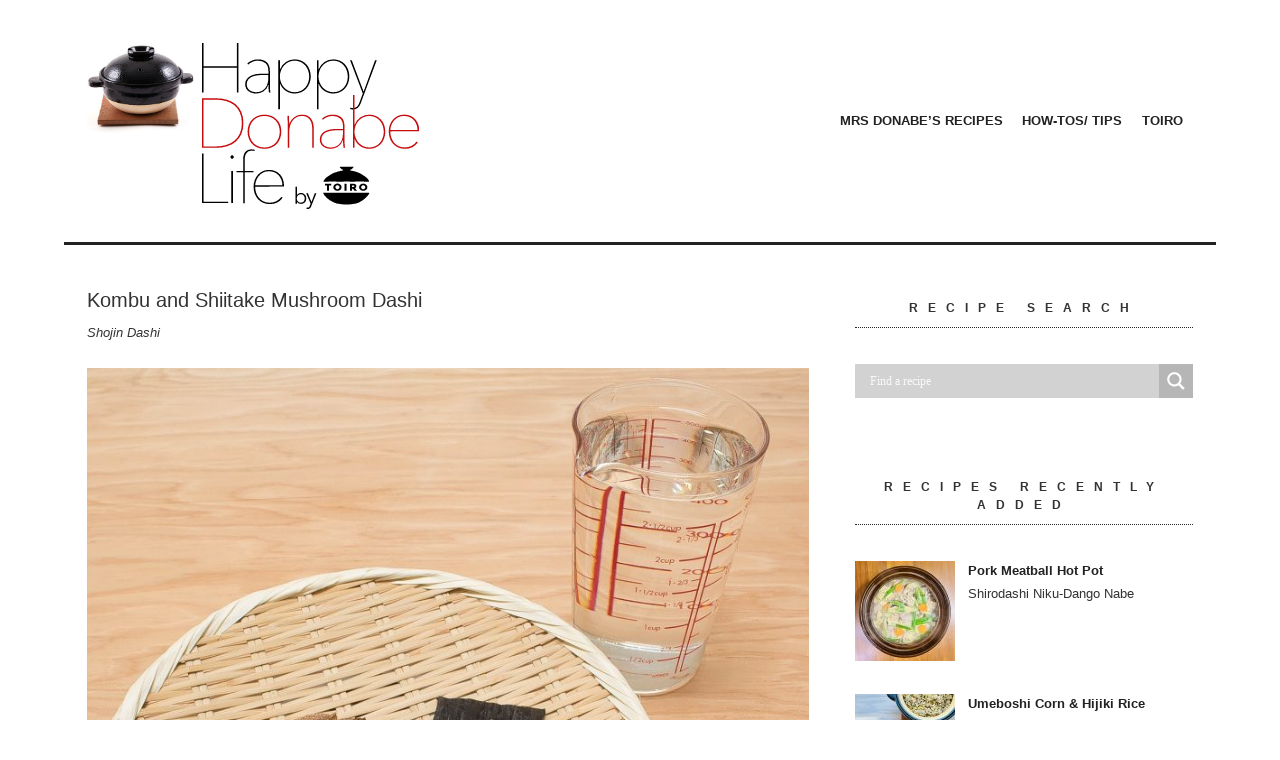

--- FILE ---
content_type: text/html; charset=UTF-8
request_url: https://happydonabelife.com/recipes/kombu-and-shiitake-mushroom-dashi/
body_size: 21173
content:
<!DOCTYPE html>
<html lang="en" prefix="og: http://ogp.me/ns# fb: http://ogp.me/ns/fb#">
  <head>
    <meta charset="UTF-8" />
    <meta name="description" content="Donabe Recipes presented by TOIRO">
    <meta name="viewport" content="width=device-width">
    <link rel="profile" href="https://gmpg.org/xfn/11" />
    <link rel="stylesheet" href="https://happydonabelife.com/wp-content/themes/happydonabelife/style.css" type="text/css" media="screen" />
    <link rel="pingback" href="https://happydonabelife.com/xmlrpc.php" />
    <!-- Global site tag (gtag.js) - Google Analytics -->
    <script async src="https://www.googletagmanager.com/gtag/js?id=UA-128480274-1"></script>
    <script>
      window.dataLayer = window.dataLayer || [];
      function gtag(){dataLayer.push(arguments);}
      gtag('js', new Date());

      gtag('config', 'UA-128480274-1');
    </script>
        <title>Kombu and Shiitake Mushroom Dashi &#8211; Happy Donabe Life</title>
<script>(function(d, s, id){
				 var js, fjs = d.getElementsByTagName(s)[0];
				 if (d.getElementById(id)) {return;}
				 js = d.createElement(s); js.id = id;
				 js.src = "//connect.facebook.net/en_US/sdk.js#xfbml=1&version=v2.6";
				 fjs.parentNode.insertBefore(js, fjs);
			   }(document, 'script', 'facebook-jssdk'));</script><link rel='dns-prefetch' href='//ws.sharethis.com' />
<link rel='dns-prefetch' href='//fonts.googleapis.com' />
<link rel='dns-prefetch' href='//maxcdn.bootstrapcdn.com' />
<link rel='dns-prefetch' href='//s.w.org' />
		<script type="text/javascript">
			window._wpemojiSettings = {"baseUrl":"https:\/\/s.w.org\/images\/core\/emoji\/12.0.0-1\/72x72\/","ext":".png","svgUrl":"https:\/\/s.w.org\/images\/core\/emoji\/12.0.0-1\/svg\/","svgExt":".svg","source":{"concatemoji":"https:\/\/happydonabelife.com\/wp-includes\/js\/wp-emoji-release.min.js?ver=5.2.18"}};
			!function(e,a,t){var n,r,o,i=a.createElement("canvas"),p=i.getContext&&i.getContext("2d");function s(e,t){var a=String.fromCharCode;p.clearRect(0,0,i.width,i.height),p.fillText(a.apply(this,e),0,0);e=i.toDataURL();return p.clearRect(0,0,i.width,i.height),p.fillText(a.apply(this,t),0,0),e===i.toDataURL()}function c(e){var t=a.createElement("script");t.src=e,t.defer=t.type="text/javascript",a.getElementsByTagName("head")[0].appendChild(t)}for(o=Array("flag","emoji"),t.supports={everything:!0,everythingExceptFlag:!0},r=0;r<o.length;r++)t.supports[o[r]]=function(e){if(!p||!p.fillText)return!1;switch(p.textBaseline="top",p.font="600 32px Arial",e){case"flag":return s([55356,56826,55356,56819],[55356,56826,8203,55356,56819])?!1:!s([55356,57332,56128,56423,56128,56418,56128,56421,56128,56430,56128,56423,56128,56447],[55356,57332,8203,56128,56423,8203,56128,56418,8203,56128,56421,8203,56128,56430,8203,56128,56423,8203,56128,56447]);case"emoji":return!s([55357,56424,55356,57342,8205,55358,56605,8205,55357,56424,55356,57340],[55357,56424,55356,57342,8203,55358,56605,8203,55357,56424,55356,57340])}return!1}(o[r]),t.supports.everything=t.supports.everything&&t.supports[o[r]],"flag"!==o[r]&&(t.supports.everythingExceptFlag=t.supports.everythingExceptFlag&&t.supports[o[r]]);t.supports.everythingExceptFlag=t.supports.everythingExceptFlag&&!t.supports.flag,t.DOMReady=!1,t.readyCallback=function(){t.DOMReady=!0},t.supports.everything||(n=function(){t.readyCallback()},a.addEventListener?(a.addEventListener("DOMContentLoaded",n,!1),e.addEventListener("load",n,!1)):(e.attachEvent("onload",n),a.attachEvent("onreadystatechange",function(){"complete"===a.readyState&&t.readyCallback()})),(n=t.source||{}).concatemoji?c(n.concatemoji):n.wpemoji&&n.twemoji&&(c(n.twemoji),c(n.wpemoji)))}(window,document,window._wpemojiSettings);
		</script>
		<style type="text/css">
img.wp-smiley,
img.emoji {
	display: inline !important;
	border: none !important;
	box-shadow: none !important;
	height: 1em !important;
	width: 1em !important;
	margin: 0 .07em !important;
	vertical-align: -0.1em !important;
	background: none !important;
	padding: 0 !important;
}
</style>
	<link rel='stylesheet' id='pt-cv-public-style-css'  href='https://happydonabelife.com/wp-content/plugins/content-views-query-and-display-post-page/public/assets/css/cv.css?ver=2.3.4' type='text/css' media='all' />
<link rel='stylesheet' id='pt-cv-public-pro-style-css'  href='https://happydonabelife.com/wp-content/plugins/pt-content-views-pro/public/assets/css/cvpro.min.css?ver=5.3.4.3' type='text/css' media='all' />
<link rel='stylesheet' id='sb_instagram_styles-css'  href='https://happydonabelife.com/wp-content/plugins/instagram-feed/css/sbi-styles.min.css?ver=2.8.2' type='text/css' media='all' />
<link rel='stylesheet' id='wp-block-library-css'  href='https://happydonabelife.com/wp-includes/css/dist/block-library/style.min.css?ver=5.2.18' type='text/css' media='all' />
<link rel='stylesheet' id='simple-share-buttons-adder-reenie-css'  href='//fonts.googleapis.com/css?family=Reenie+Beanie&#038;ver=5.2.18' type='text/css' media='all' />
<link rel='stylesheet' id='simple-share-buttons-adder-font-awesome-css'  href='//maxcdn.bootstrapcdn.com/font-awesome/4.3.0/css/font-awesome.min.css?ver=5.2.18' type='text/css' media='all' />
<link rel='stylesheet' id='bodhi-svgs-attachment-css'  href='https://happydonabelife.com/wp-content/plugins/svg-support/css/svgs-attachment.css?ver=5.2.18' type='text/css' media='all' />
<link rel='stylesheet' id='wpdreams-asl-basic-css'  href='https://happydonabelife.com/wp-content/plugins/ajax-search-lite/css/style.basic.css?ver=4.7.25' type='text/css' media='all' />
<link rel='stylesheet' id='wpdreams-ajaxsearchlite-css'  href='https://happydonabelife.com/wp-content/plugins/ajax-search-lite/css/style-simple-grey.css?ver=4.7.25' type='text/css' media='all' />
<script type='text/javascript' src='https://happydonabelife.com/wp-includes/js/jquery/jquery.js?ver=1.12.4-wp'></script>
<script type='text/javascript' src='https://happydonabelife.com/wp-includes/js/jquery/jquery-migrate.min.js?ver=1.4.1'></script>
<script id='st_insights_js' type='text/javascript' src='https://ws.sharethis.com/button/st_insights.js?publisher=4d48b7c5-0ae3-43d4-bfbe-3ff8c17a8ae6&#038;product=simpleshare'></script>
<link rel='https://api.w.org/' href='https://happydonabelife.com/wp-json/' />
<link rel="EditURI" type="application/rsd+xml" title="RSD" href="https://happydonabelife.com/xmlrpc.php?rsd" />
<link rel="wlwmanifest" type="application/wlwmanifest+xml" href="https://happydonabelife.com/wp-includes/wlwmanifest.xml" /> 
<link rel='prev' title='Lemon Butter Yellowtail and Daikon' href='https://happydonabelife.com/recipes/lemon-butter-yellowtail-and-daikon/' />
<link rel='next' title='Daidai Chive Sauce' href='https://happydonabelife.com/recipes/daidai-chive-sauce/' />
<meta name="generator" content="WordPress 5.2.18" />
<link rel="canonical" href="https://happydonabelife.com/recipes/kombu-and-shiitake-mushroom-dashi/" />
<link rel='shortlink' href='https://happydonabelife.com/?p=2161' />
<link rel="alternate" type="application/json+oembed" href="https://happydonabelife.com/wp-json/oembed/1.0/embed?url=https%3A%2F%2Fhappydonabelife.com%2Frecipes%2Fkombu-and-shiitake-mushroom-dashi%2F" />
<link rel="alternate" type="text/xml+oembed" href="https://happydonabelife.com/wp-json/oembed/1.0/embed?url=https%3A%2F%2Fhappydonabelife.com%2Frecipes%2Fkombu-and-shiitake-mushroom-dashi%2F&#038;format=xml" />
                <style type="text/css">
                    <!--
                    
            @font-face {
                font-family: 'aslsicons2';
                src: url('https://happydonabelife.com/wp-content/plugins/ajax-search-lite/css/fonts/icons2.eot');
                src: url('https://happydonabelife.com/wp-content/plugins/ajax-search-lite/css/fonts/icons2.eot?#iefix') format('embedded-opentype'),
                     url('https://happydonabelife.com/wp-content/plugins/ajax-search-lite/css/fonts/icons2.woff2') format('woff2'),
                     url('https://happydonabelife.com/wp-content/plugins/ajax-search-lite/css/fonts/icons2.woff') format('woff'),
                     url('https://happydonabelife.com/wp-content/plugins/ajax-search-lite/css/fonts/icons2.ttf') format('truetype'),
                     url('https://happydonabelife.com/wp-content/plugins/ajax-search-lite/css/fonts/icons2.svg#icons') format('svg');
                font-weight: normal;
                font-style: normal;
            }
            div[id*='ajaxsearchlitesettings'].searchsettings .asl_option_inner label {
                font-size: 0px !important;
                color: rgba(0, 0, 0, 0);
            }
            div[id*='ajaxsearchlitesettings'].searchsettings .asl_option_inner label:after {
                font-size: 11px !important;
                position: absolute;
                top: 0;
                left: 0;
                z-index: 1;
            }
            div[id*='ajaxsearchlite'].wpdreams_asl_container {
                width: 100%;
                margin: 0px 0px 0px 0px;
            }
            div[id*='ajaxsearchliteres'].wpdreams_asl_results div.resdrg span.highlighted {
                font-weight: bold;
                color: rgb(0, 0, 0);
                background-color: rgba(0, 0, 0, 0.36);
            }
            div[id*='ajaxsearchliteres'].wpdreams_asl_results .results div.asl_image {
                width: 100px;
                height: 100px;
            }
            div.asl_r .results {
                max-height: auto;
            }
                                -->
                </style>
                            <script type="text/javascript">
                if ( typeof _ASL !== "undefined" && _ASL !== null && typeof _ASL.initialize !== "undefined" )
                    _ASL.initialize();
            </script>
            <link rel="icon" href="https://happydonabelife.com/wp-content/uploads/cropped-Screen-Shot-2019-05-17-at-4.14.41-PM-32x32.png" sizes="32x32" />
<link rel="icon" href="https://happydonabelife.com/wp-content/uploads/cropped-Screen-Shot-2019-05-17-at-4.14.41-PM-192x192.png" sizes="192x192" />
<link rel="apple-touch-icon-precomposed" href="https://happydonabelife.com/wp-content/uploads/cropped-Screen-Shot-2019-05-17-at-4.14.41-PM-180x180.png" />
<meta name="msapplication-TileImage" content="https://happydonabelife.com/wp-content/uploads/cropped-Screen-Shot-2019-05-17-at-4.14.41-PM-270x270.png" />

<!-- BEGIN ExactMetrics v5.3.5 Universal Analytics - https://exactmetrics.com/ -->
<script>
(function(i,s,o,g,r,a,m){i['GoogleAnalyticsObject']=r;i[r]=i[r]||function(){
	(i[r].q=i[r].q||[]).push(arguments)},i[r].l=1*new Date();a=s.createElement(o),
	m=s.getElementsByTagName(o)[0];a.async=1;a.src=g;m.parentNode.insertBefore(a,m)
})(window,document,'script','https://www.google-analytics.com/analytics.js','ga');
  ga('create', 'UA-128480274-1', 'auto');
  ga('send', 'pageview');
</script>
<!-- END ExactMetrics Universal Analytics -->
			<style type="text/css" id="pt-cv-custom-style-5f7fcfa9i1">select {
  border-bottom: 1px solid #c9c9c9;
  border-top: 0;
  border-left: 0;
  border-right: 0;
  color: #444444;
  -webkit-appearance: button;
  -webkit-border-radius: 0px;
  -webkit-padding-end: 10px;
  -webkit-padding-start: 2px;
  -webkit-user-select: none;
  background-color: rgba(0,0,0,0.07);
  background-image: url('https://happydonabelife.com/wp-content/uploads/arrow-down.png');
  background-position: 97% center;
  background-repeat: no-repeat;
  background-size: contain;
  margin: 20px;
  overflow: hidden;
  padding: 5px 30px 5px 10px;
  text-overflow: visible;
  white-space: nowrap;
  min-width:20px;
  option {
    position: relative;
  }
}</style>
			<style>button#responsive-menu-button,
#responsive-menu-container {
    display: none;
    -webkit-text-size-adjust: 100%;
}

@media screen and (max-width: 768px) {

    #responsive-menu-container {
        display: block;
        position: fixed;
        top: 0;
        bottom: 0;
        z-index: 99998;
        padding-bottom: 5px;
        margin-bottom: -5px;
        outline: 1px solid transparent;
        overflow-y: auto;
        overflow-x: hidden;
    }

    #responsive-menu-container .responsive-menu-search-box {
        width: 100%;
        padding: 0 2%;
        border-radius: 2px;
        height: 50px;
        -webkit-appearance: none;
    }

    #responsive-menu-container.push-left,
    #responsive-menu-container.slide-left {
        transform: translateX(-100%);
        -ms-transform: translateX(-100%);
        -webkit-transform: translateX(-100%);
        -moz-transform: translateX(-100%);
    }

    .responsive-menu-open #responsive-menu-container.push-left,
    .responsive-menu-open #responsive-menu-container.slide-left {
        transform: translateX(0);
        -ms-transform: translateX(0);
        -webkit-transform: translateX(0);
        -moz-transform: translateX(0);
    }

    #responsive-menu-container.push-top,
    #responsive-menu-container.slide-top {
        transform: translateY(-100%);
        -ms-transform: translateY(-100%);
        -webkit-transform: translateY(-100%);
        -moz-transform: translateY(-100%);
    }

    .responsive-menu-open #responsive-menu-container.push-top,
    .responsive-menu-open #responsive-menu-container.slide-top {
        transform: translateY(0);
        -ms-transform: translateY(0);
        -webkit-transform: translateY(0);
        -moz-transform: translateY(0);
    }

    #responsive-menu-container.push-right,
    #responsive-menu-container.slide-right {
        transform: translateX(100%);
        -ms-transform: translateX(100%);
        -webkit-transform: translateX(100%);
        -moz-transform: translateX(100%);
    }

    .responsive-menu-open #responsive-menu-container.push-right,
    .responsive-menu-open #responsive-menu-container.slide-right {
        transform: translateX(0);
        -ms-transform: translateX(0);
        -webkit-transform: translateX(0);
        -moz-transform: translateX(0);
    }

    #responsive-menu-container.push-bottom,
    #responsive-menu-container.slide-bottom {
        transform: translateY(100%);
        -ms-transform: translateY(100%);
        -webkit-transform: translateY(100%);
        -moz-transform: translateY(100%);
    }

    .responsive-menu-open #responsive-menu-container.push-bottom,
    .responsive-menu-open #responsive-menu-container.slide-bottom {
        transform: translateY(0);
        -ms-transform: translateY(0);
        -webkit-transform: translateY(0);
        -moz-transform: translateY(0);
    }

    #responsive-menu-container,
    #responsive-menu-container:before,
    #responsive-menu-container:after,
    #responsive-menu-container *,
    #responsive-menu-container *:before,
    #responsive-menu-container *:after {
         box-sizing: border-box;
         margin: 0;
         padding: 0;
    }

    #responsive-menu-container #responsive-menu-search-box,
    #responsive-menu-container #responsive-menu-additional-content,
    #responsive-menu-container #responsive-menu-title {
        padding: 25px 5%;
    }

    #responsive-menu-container #responsive-menu,
    #responsive-menu-container #responsive-menu ul {
        width: 100%;
    }
    #responsive-menu-container #responsive-menu ul.responsive-menu-submenu {
        display: none;
    }

    #responsive-menu-container #responsive-menu ul.responsive-menu-submenu.responsive-menu-submenu-open {
         display: block;
    }

    #responsive-menu-container #responsive-menu ul.responsive-menu-submenu-depth-1 a.responsive-menu-item-link {
        padding-left: 10%;
    }

    #responsive-menu-container #responsive-menu ul.responsive-menu-submenu-depth-2 a.responsive-menu-item-link {
        padding-left: 15%;
    }

    #responsive-menu-container #responsive-menu ul.responsive-menu-submenu-depth-3 a.responsive-menu-item-link {
        padding-left: 20%;
    }

    #responsive-menu-container #responsive-menu ul.responsive-menu-submenu-depth-4 a.responsive-menu-item-link {
        padding-left: 25%;
    }

    #responsive-menu-container #responsive-menu ul.responsive-menu-submenu-depth-5 a.responsive-menu-item-link {
        padding-left: 30%;
    }

    #responsive-menu-container li.responsive-menu-item {
        width: 100%;
        list-style: none;
    }

    #responsive-menu-container li.responsive-menu-item a {
        width: 100%;
        display: block;
        text-decoration: none;
        padding: 0 5%;
        position: relative;
    }

    #responsive-menu-container li.responsive-menu-item a .fa {
        margin-right: 15px;
    }

    #responsive-menu-container li.responsive-menu-item a .responsive-menu-subarrow {
        position: absolute;
        top: 0;
        bottom: 0;
        text-align: center;
        overflow: hidden;
    }

    #responsive-menu-container li.responsive-menu-item a .responsive-menu-subarrow  .fa {
        margin-right: 0;
    }

    button#responsive-menu-button .responsive-menu-button-icon-inactive {
        display: none;
    }

    button#responsive-menu-button {
        z-index: 99999;
        display: none;
        overflow: hidden;
        outline: none;
    }

    button#responsive-menu-button img {
        max-width: 100%;
    }

    .responsive-menu-label {
        display: inline-block;
        font-weight: 600;
        margin: 0 5px;
        vertical-align: middle;
    }

    .responsive-menu-label .responsive-menu-button-text-open {
        display: none;
    }

    .responsive-menu-accessible {
        display: inline-block;
    }

    .responsive-menu-accessible .responsive-menu-box {
        display: inline-block;
        vertical-align: middle;
    }

    .responsive-menu-label.responsive-menu-label-top,
    .responsive-menu-label.responsive-menu-label-bottom
    {
        display: block;
        margin: 0 auto;
    }

    button#responsive-menu-button {
        padding: 0 0;
        display: inline-block;
        cursor: pointer;
        transition-property: opacity, filter;
        transition-duration: 0.15s;
        transition-timing-function: linear;
        font: inherit;
        color: inherit;
        text-transform: none;
        background-color: transparent;
        border: 0;
        margin: 0;
        overflow: visible;
    }

    .responsive-menu-box {
        width: 55px;
        height: 19px;
        display: inline-block;
        position: relative;
    }

    .responsive-menu-inner {
        display: block;
        top: 50%;
        margin-top: -0.5px;
    }

    .responsive-menu-inner,
    .responsive-menu-inner::before,
    .responsive-menu-inner::after {
         width: 55px;
         height: 1px;
         background-color: #ffffff;
         border-radius: 4px;
         position: absolute;
         transition-property: transform;
         transition-duration: 0.15s;
         transition-timing-function: ease;
    }

    .responsive-menu-open .responsive-menu-inner,
    .responsive-menu-open .responsive-menu-inner::before,
    .responsive-menu-open .responsive-menu-inner::after {
        background-color: #ffffff;
    }

    button#responsive-menu-button:hover .responsive-menu-inner,
    button#responsive-menu-button:hover .responsive-menu-inner::before,
    button#responsive-menu-button:hover .responsive-menu-inner::after,
    button#responsive-menu-button:hover .responsive-menu-open .responsive-menu-inner,
    button#responsive-menu-button:hover .responsive-menu-open .responsive-menu-inner::before,
    button#responsive-menu-button:hover .responsive-menu-open .responsive-menu-inner::after,
    button#responsive-menu-button:focus .responsive-menu-inner,
    button#responsive-menu-button:focus .responsive-menu-inner::before,
    button#responsive-menu-button:focus .responsive-menu-inner::after,
    button#responsive-menu-button:focus .responsive-menu-open .responsive-menu-inner,
    button#responsive-menu-button:focus .responsive-menu-open .responsive-menu-inner::before,
    button#responsive-menu-button:focus .responsive-menu-open .responsive-menu-inner::after {
        background-color: #ffffff;
    }

    .responsive-menu-inner::before,
    .responsive-menu-inner::after {
         content: "";
         display: block;
    }

    .responsive-menu-inner::before {
         top: -9px;
    }

    .responsive-menu-inner::after {
         bottom: -9px;
    }

            .responsive-menu-boring .responsive-menu-inner,
.responsive-menu-boring .responsive-menu-inner::before,
.responsive-menu-boring .responsive-menu-inner::after {
    transition-property: none;
}

.responsive-menu-boring.is-active .responsive-menu-inner {
    transform: rotate(45deg);
}

.responsive-menu-boring.is-active .responsive-menu-inner::before {
    top: 0;
    opacity: 0;
}

.responsive-menu-boring.is-active .responsive-menu-inner::after {
    bottom: 0;
    transform: rotate(-90deg);
}    
    button#responsive-menu-button {
        width: 55px;
        height: 55px;
        position: fixed;
        top: 15px;
        right: 5%;
            }

    
    
    button#responsive-menu-button .responsive-menu-box {
        color: #ffffff;
    }

    .responsive-menu-open button#responsive-menu-button .responsive-menu-box {
        color: #ffffff;
    }

    .responsive-menu-label {
        color: #ffffff;
        font-size: 14px;
        line-height: 13px;
            }

    button#responsive-menu-button {
        display: inline-block;
        transition: transform 0.5s, background-color 0.5s;
    }

    
    
    #responsive-menu-container {
        width: 75%;
        left: 0;
        transition: transform 0.5s;
        text-align: left;
                    max-width: 768px;
                            min-width: 300px;
                            font-family: 'Open Sans';
                            background: #f7f7f7;
            }

    #responsive-menu-container #responsive-menu-wrapper {
        background: #f7f7f7;
    }

    #responsive-menu-container #responsive-menu-additional-content {
        color: #ffffff;
    }

    #responsive-menu-container .responsive-menu-search-box {
        background: #ffffff;
        border: 2px solid #eeeeee;
        color: #222222;
    }

    #responsive-menu-container .responsive-menu-search-box:-ms-input-placeholder {
        color: #eeeeee;
    }

    #responsive-menu-container .responsive-menu-search-box::-webkit-input-placeholder {
        color: #eeeeee;
    }

    #responsive-menu-container .responsive-menu-search-box:-moz-placeholder {
        color: #eeeeee;
        opacity: 1;
    }

    #responsive-menu-container .responsive-menu-search-box::-moz-placeholder {
        color: #eeeeee;
        opacity: 1;
    }

    #responsive-menu-container .responsive-menu-item-link,
    #responsive-menu-container #responsive-menu-title,
    #responsive-menu-container .responsive-menu-subarrow {
        transition: background-color 0.5s, border-color 0.5s, color 0.5s;
    }

    #responsive-menu-container #responsive-menu-title {
        background-color: #ffffff;
        color: #222222;
        font-size: 14px;
        text-align: left;
    }

    #responsive-menu-container #responsive-menu-title a {
        color: #222222;
        font-size: 14px;
        text-decoration: none;
    }

    #responsive-menu-container #responsive-menu-title a:hover {
        color: #222222;
    }

    #responsive-menu-container #responsive-menu-title:hover {
        background-color: #ffffff;
        color: #222222;
    }

    #responsive-menu-container #responsive-menu-title:hover a {
        color: #222222;
    }

    #responsive-menu-container #responsive-menu-title #responsive-menu-title-image {
        display: inline-block;
        vertical-align: middle;
        max-width: 100%;
        margin-bottom: 15px;
    }

    #responsive-menu-container #responsive-menu-title #responsive-menu-title-image img {
                        max-width: 100%;
    }

    #responsive-menu-container #responsive-menu > li.responsive-menu-item:first-child > a {
        border-top: 1px solid #eeeeee;
    }

    #responsive-menu-container #responsive-menu li.responsive-menu-item .responsive-menu-item-link {
        font-size: 14px;
    }

    #responsive-menu-container #responsive-menu li.responsive-menu-item a {
        line-height: 40px;
        border-bottom: 1px solid #eeeeee;
        color: #222222;
        background-color: #f7f7f7;
                    height: 40px;
            }

    #responsive-menu-container #responsive-menu li.responsive-menu-item a:hover {
        color: #222222;
        background-color: #f7f7f7;
        border-color: #eeeeee;
    }

    #responsive-menu-container #responsive-menu li.responsive-menu-item a:hover .responsive-menu-subarrow {
        color: #ffffff;
        border-color: #f7f7f7;
        background-color: #222222;
    }

    #responsive-menu-container #responsive-menu li.responsive-menu-item a:hover .responsive-menu-subarrow.responsive-menu-subarrow-active {
        color: #ffffff;
        border-color: #f7f7f7;
        background-color: #222222;
    }

    #responsive-menu-container #responsive-menu li.responsive-menu-item a .responsive-menu-subarrow {
        right: 0;
        height: 40px;
        line-height: 40px;
        width: 40px;
        color: #ffffff;
        border-left: 1px solid #f7f7f7;
        background-color: #222222;
    }

    #responsive-menu-container #responsive-menu li.responsive-menu-item a .responsive-menu-subarrow.responsive-menu-subarrow-active {
        color: #ffffff;
        border-color: #f7f7f7;
        background-color: #222222;
    }

    #responsive-menu-container #responsive-menu li.responsive-menu-item a .responsive-menu-subarrow.responsive-menu-subarrow-active:hover {
        color: #ffffff;
        border-color: #f7f7f7;
        background-color: #222222;
    }

    #responsive-menu-container #responsive-menu li.responsive-menu-item a .responsive-menu-subarrow:hover {
        color: #ffffff;
        border-color: #f7f7f7;
        background-color: #222222;
    }

    #responsive-menu-container #responsive-menu li.responsive-menu-current-item > .responsive-menu-item-link {
        background-color: #f7f7f7;
        color: #222222;
        border-color: #eeeeee;
    }

    #responsive-menu-container #responsive-menu li.responsive-menu-current-item > .responsive-menu-item-link:hover {
        background-color: #f7f7f7;
        color: #222222;
        border-color: #eeeeee;
    }

            #responsive-menu-container #responsive-menu ul.responsive-menu-submenu li.responsive-menu-item .responsive-menu-item-link {
                            font-family: 'Open Sans';
                        font-size: 14px;
        }

        #responsive-menu-container #responsive-menu ul.responsive-menu-submenu li.responsive-menu-item a {
                            height: 40px;
                        line-height: 40px;
            border-bottom: 1px solid #eeeeee;
            color: #222222;
            background-color: #f7f7f7;
        }

        #responsive-menu-container #responsive-menu ul.responsive-menu-submenu li.responsive-menu-item a:hover {
            color: #222222;
            background-color: #f7f7f7;
            border-color: #eeeeee;
        }

        #responsive-menu-container #responsive-menu ul.responsive-menu-submenu li.responsive-menu-item a:hover .responsive-menu-subarrow {
            color: #ffffff;
            border-color: #f7f7f7;
            background-color: #222222;
        }

        #responsive-menu-container #responsive-menu ul.responsive-menu-submenu li.responsive-menu-item a:hover .responsive-menu-subarrow.responsive-menu-subarrow-active {
            color: #ffffff;
            border-color: #f7f7f7;
            background-color: #222222;
        }

        #responsive-menu-container #responsive-menu ul.responsive-menu-submenu li.responsive-menu-item a .responsive-menu-subarrow {
            right: 0;
            height: 40px;
            line-height: 40px;
            width: 40px;
            color: #ffffff;
            border-left: 1px solid #f7f7f7;
            background-color: #222222;
        }

        #responsive-menu-container #responsive-menu ul.responsive-menu-submenu li.responsive-menu-item a .responsive-menu-subarrow.responsive-menu-subarrow-active {
            color: #ffffff;
            border-color: #f7f7f7;
            background-color: #222222;
        }

        #responsive-menu-container #responsive-menu ul.responsive-menu-submenu li.responsive-menu-item a .responsive-menu-subarrow.responsive-menu-subarrow-active:hover {
            color: #ffffff;
            border-color: #f7f7f7;
            background-color: #222222;
        }

        #responsive-menu-container #responsive-menu ul.responsive-menu-submenu li.responsive-menu-item a .responsive-menu-subarrow:hover {
            color: #ffffff;
            border-color: #f7f7f7;
            background-color: #222222;
        }

        #responsive-menu-container #responsive-menu ul.responsive-menu-submenu li.responsive-menu-current-item > .responsive-menu-item-link {
            background-color: #f7f7f7;
            color: #222222;
            border-color: #eeeeee;
        }

        #responsive-menu-container #responsive-menu ul.responsive-menu-submenu li.responsive-menu-current-item > .responsive-menu-item-link:hover {
            background-color: #f7f7f7;
            color: #222222;
            border-color: #eeeeee;
        }
    
    
            nav {
            display: none !important;
        }
    }</style><script>jQuery(document).ready(function($) {

    var ResponsiveMenu = {
        trigger: '#responsive-menu-button',
        animationSpeed: 500,
        breakpoint: 768,
        pushButton: 'off',
        animationType: 'push',
        animationSide: 'left',
        pageWrapper: '',
        isOpen: false,
        triggerTypes: 'click',
        activeClass: 'is-active',
        container: '#responsive-menu-container',
        openClass: 'responsive-menu-open',
        accordion: 'off',
        activeArrow: '&minus;',
        inactiveArrow: '&plus;',
        wrapper: '#responsive-menu-wrapper',
        closeOnBodyClick: 'off',
        closeOnLinkClick: 'on',
        itemTriggerSubMenu: 'on',
        linkElement: '.responsive-menu-item-link',
        subMenuTransitionTime: 200,
        openMenu: function() {
            $(this.trigger).addClass(this.activeClass);
            $('html').addClass(this.openClass);
            $('.responsive-menu-button-icon-active').hide();
            $('.responsive-menu-button-icon-inactive').show();
            this.setButtonTextOpen();
            this.setWrapperTranslate();
            this.isOpen = true;
        },
        closeMenu: function() {
            $(this.trigger).removeClass(this.activeClass);
            $('html').removeClass(this.openClass);
            $('.responsive-menu-button-icon-inactive').hide();
            $('.responsive-menu-button-icon-active').show();
            this.setButtonText();
            this.clearWrapperTranslate();
            this.isOpen = false;
        },
        setButtonText: function() {
            if($('.responsive-menu-button-text-open').length > 0 && $('.responsive-menu-button-text').length > 0) {
                $('.responsive-menu-button-text-open').hide();
                $('.responsive-menu-button-text').show();
            }
        },
        setButtonTextOpen: function() {
            if($('.responsive-menu-button-text').length > 0 && $('.responsive-menu-button-text-open').length > 0) {
                $('.responsive-menu-button-text').hide();
                $('.responsive-menu-button-text-open').show();
            }
        },
        triggerMenu: function() {
            this.isOpen ? this.closeMenu() : this.openMenu();
        },
        triggerSubArrow: function(subarrow) {
            var sub_menu = $(subarrow).parent().siblings('.responsive-menu-submenu');
            var self = this;
            if(this.accordion == 'on') {
                /* Get Top Most Parent and the siblings */
                var top_siblings = sub_menu.parents('.responsive-menu-item-has-children').last().siblings('.responsive-menu-item-has-children');
                var first_siblings = sub_menu.parents('.responsive-menu-item-has-children').first().siblings('.responsive-menu-item-has-children');
                /* Close up just the top level parents to key the rest as it was */
                top_siblings.children('.responsive-menu-submenu').slideUp(self.subMenuTransitionTime, 'linear').removeClass('responsive-menu-submenu-open');
                /* Set each parent arrow to inactive */
                top_siblings.each(function() {
                    $(this).find('.responsive-menu-subarrow').first().html(self.inactiveArrow);
                    $(this).find('.responsive-menu-subarrow').first().removeClass('responsive-menu-subarrow-active');
                });
                /* Now Repeat for the current item siblings */
                first_siblings.children('.responsive-menu-submenu').slideUp(self.subMenuTransitionTime, 'linear').removeClass('responsive-menu-submenu-open');
                first_siblings.each(function() {
                    $(this).find('.responsive-menu-subarrow').first().html(self.inactiveArrow);
                    $(this).find('.responsive-menu-subarrow').first().removeClass('responsive-menu-subarrow-active');
                });
            }
            if(sub_menu.hasClass('responsive-menu-submenu-open')) {
                sub_menu.slideUp(self.subMenuTransitionTime, 'linear').removeClass('responsive-menu-submenu-open');
                $(subarrow).html(this.inactiveArrow);
                $(subarrow).removeClass('responsive-menu-subarrow-active');
            } else {
                sub_menu.slideDown(self.subMenuTransitionTime, 'linear').addClass('responsive-menu-submenu-open');
                $(subarrow).html(this.activeArrow);
                $(subarrow).addClass('responsive-menu-subarrow-active');
            }
        },
        menuHeight: function() {
            return $(this.container).height();
        },
        menuWidth: function() {
            return $(this.container).width();
        },
        wrapperHeight: function() {
            return $(this.wrapper).height();
        },
        setWrapperTranslate: function() {
            switch(this.animationSide) {
                case 'left':
                    translate = 'translateX(' + this.menuWidth() + 'px)'; break;
                case 'right':
                    translate = 'translateX(-' + this.menuWidth() + 'px)'; break;
                case 'top':
                    translate = 'translateY(' + this.wrapperHeight() + 'px)'; break;
                case 'bottom':
                    translate = 'translateY(-' + this.menuHeight() + 'px)'; break;
            }
            if(this.animationType == 'push') {
                $(this.pageWrapper).css({'transform':translate});
                $('html, body').css('overflow-x', 'hidden');
            }
            if(this.pushButton == 'on') {
                $('#responsive-menu-button').css({'transform':translate});
            }
        },
        clearWrapperTranslate: function() {
            var self = this;
            if(this.animationType == 'push') {
                $(this.pageWrapper).css({'transform':''});
                setTimeout(function() {
                    $('html, body').css('overflow-x', '');
                }, self.animationSpeed);
            }
            if(this.pushButton == 'on') {
                $('#responsive-menu-button').css({'transform':''});
            }
        },
        init: function() {
            var self = this;
            $(this.trigger).on(this.triggerTypes, function(e){
                e.stopPropagation();
                self.triggerMenu();
            });
            $(this.trigger).mouseup(function(){
                $(self.trigger).blur();
            });
            $('.responsive-menu-subarrow').on('click', function(e) {
                e.preventDefault();
                e.stopPropagation();
                self.triggerSubArrow(this);
            });
            $(window).resize(function() {
                if($(window).width() > self.breakpoint) {
                    if(self.isOpen){
                        self.closeMenu();
                    }
                } else {
                    if($('.responsive-menu-open').length>0){
                        self.setWrapperTranslate();
                    }
                }
            });
            if(this.closeOnLinkClick == 'on') {
                $(this.linkElement).on('click', function(e) {
                    e.preventDefault();
                    /* Fix for when close menu on parent clicks is on */
                    if(self.itemTriggerSubMenu == 'on' && $(this).is('.responsive-menu-item-has-children > ' + self.linkElement)) {
                        return;
                    }
                    old_href = $(this).attr('href');
                    old_target = typeof $(this).attr('target') == 'undefined' ? '_self' : $(this).attr('target');
                    if(self.isOpen) {
                        if($(e.target).closest('.responsive-menu-subarrow').length) {
                            return;
                        }
                        self.closeMenu();
                        setTimeout(function() {
                            window.open(old_href, old_target);
                        }, self.animationSpeed);
                    }
                });
            }
            if(this.closeOnBodyClick == 'on') {
                $(document).on('click', 'body', function(e) {
                    if(self.isOpen) {
                        if($(e.target).closest('#responsive-menu-container').length || $(e.target).closest('#responsive-menu-button').length) {
                            return;
                        }
                    }
                    self.closeMenu();
                });
            }
            if(this.itemTriggerSubMenu == 'on') {
                $('.responsive-menu-item-has-children > ' + this.linkElement).on('click', function(e) {
                    e.preventDefault();
                    self.triggerSubArrow($(this).children('.responsive-menu-subarrow').first());
                });
            }
        }
    };
    ResponsiveMenu.init();
});</script>
<!-- START - Open Graph for Facebook, Google+ and Twitter Card Tags 2.2.4.2 -->
 <!-- Facebook Open Graph -->
  <meta property="og:locale" content="en"/>
  <meta property="og:site_name" content="Happy Donabe Life"/>
  <meta property="og:title" content="Kombu and Shiitake Mushroom Dashi"/>
  <meta property="og:url" content="https://happydonabelife.com/recipes/kombu-and-shiitake-mushroom-dashi/"/>
  <meta property="og:type" content="article"/>
  <meta property="og:description" content="Donabe Recipes presented by TOIRO"/>
  <meta property="og:image" content="https://happydonabelife.com/wp-content/uploads/shojin-dashi7.jpg"/>
  <meta property="article:published_time" content="2018-04-22T10:45:53-08:00"/>
  <meta property="article:modified_time" content="2018-06-02T16:32:37-08:00" />
  <meta property="og:updated_time" content="2018-06-02T16:32:37-08:00" />
  <meta property="article:section" content="Donabe Type"/>
  <meta property="article:section" content="Recipes"/>
  <meta property="article:section" content="Beyond Donabe"/>
 <!-- Google+ / Schema.org -->
  <meta itemprop="name" content="Kombu and Shiitake Mushroom Dashi"/>
  <meta itemprop="headline" content="Kombu and Shiitake Mushroom Dashi"/>
  <meta itemprop="description" content="Donabe Recipes presented by TOIRO"/>
  <meta itemprop="image" content="https://happydonabelife.com/wp-content/uploads/shojin-dashi7.jpg"/>
  <meta itemprop="datePublished" content="2018-04-22"/>
  <meta itemprop="dateModified" content="2018-06-02T16:32:37-08:00" />
  <meta itemprop="author" content="shoko"/>
  <!--<meta itemprop="publisher" content="Happy Donabe Life"/>--> <!-- To solve: The attribute publisher.itemtype has an invalid value -->
 <!-- Twitter Cards -->
  <meta name="twitter:title" content="Kombu and Shiitake Mushroom Dashi"/>
  <meta name="twitter:url" content="https://happydonabelife.com/recipes/kombu-and-shiitake-mushroom-dashi/"/>
  <meta name="twitter:description" content="Donabe Recipes presented by TOIRO"/>
  <meta name="twitter:image" content="https://happydonabelife.com/wp-content/uploads/shojin-dashi7.jpg"/>
  <meta name="twitter:card" content="summary_large_image"/>
 <!-- SEO -->
 <!-- Misc. tags -->
 <!-- is_singular -->
<!-- END - Open Graph for Facebook, Google+ and Twitter Card Tags 2.2.4.2 -->
	
    </head>
<body data-rsssl=1>
<div class="container">
  <div class="row header-nav row-center middle-xs">
    <div class="col-12-sm col-5">
      <h1 id="header"><a href="https://happydonabelife.com"><img src="https://happydonabelife.com/wp-content/themes/happydonabelife/img/hdl-toiro_logo.svg" alt="Happy Donabe Life"></a></h1>
    </div>
    <div class="col-12-sm col-7">
    <nav>
      <ul id="main-nav"><li id="menu-item-695" class="menu-item menu-item-type-post_type menu-item-object-page menu-item-695"><a href="https://happydonabelife.com/donabe-recipes/">Mrs Donabe’s Recipes</a></li>
<li id="menu-item-1119" class="menu-item menu-item-type-post_type menu-item-object-page menu-item-1119"><a href="https://happydonabelife.com/how-tos/">How-Tos/ Tips</a></li>
<li id="menu-item-681" class="menu-item menu-item-type-custom menu-item-object-custom menu-item-681"><a href="http://toirokitchen.com">TOIRO</a></li>
</ul>    </nav>
    </div>
  </div>
<div class="row">
  <div class="col-8">
  <article id="post-2161" class="post-2161 post type-post status-publish format-standard has-post-thumbnail hentry category-donabe-type category-recipes category-beyond-donabe tag-dashi tag-kombu tag-dry-shiitake tag-vegan">
    <h3 class="recipe-title">Kombu and Shiitake Mushroom Dashi</h3>
	<div class="entry-content">
    <span class="recipe-subtitle">Shojin Dashi</span>
	<div class="topimage"><img width="800" height="800" src="https://happydonabelife.com/wp-content/uploads/shojin-dashi2-800x800.jpg" class="attachment-large size-large" alt="" srcset="https://happydonabelife.com/wp-content/uploads/shojin-dashi2-800x800.jpg 800w, https://happydonabelife.com/wp-content/uploads/shojin-dashi2-400x400.jpg 400w, https://happydonabelife.com/wp-content/uploads/shojin-dashi2-600x600.jpg 600w, https://happydonabelife.com/wp-content/uploads/shojin-dashi2-100x100.jpg 100w, https://happydonabelife.com/wp-content/uploads/shojin-dashi2-45x45.jpg 45w" sizes="(max-width: 800px) 100vw, 800px" />	</div>
      <div class="headnote"><p>This is an easy cold-steep vegan <em>dashi</em> (Japanese stock). All you need to do is just combine the <em>kombu</em> (dry kelp) and dry <em>shiitake</em> mushrooms in a bowl and pour water. After infusing overnight, the rich vegan <em>dashi</em> is ready.</p>
</div>
        <h4 class="recipe-heading">Vegan option</h4>
    This is a vegan recipe.                <h4 class="recipe-heading">Yeild</h4>
    About 2 cups (500 ml)        <h4 class="recipe-heading">Ingredients</h4>
      <ul>
<li>1 piece (about 2&#8243; x 2&#8243; or 5 cm x 5 cm), <em>kombu</em> (dry kelp)</li>
<li>2 medium dry <em>shiitake</em> mushrooms, quickly rinsed</li>
<li>2 1/2 cups (600 ml) water</li>
</ul>
        <h4 class="recipe-heading">Procedure</h4>
    <ol>
<li>Combine the <em>kombu</em> and dry <em>shiitake</em> in a bowl.</li>
<li>Add the water and leave for overnight in refrigerator.</li>
<li>Remove the <em>kombu</em> and <em>shiitake</em>. The <em>dashi</em> is ready.</li>
</ol>
        <div class="recipe-note"><p>Tips: After the infusion, <em>kombu</em> and <em>shiitake</em> can be kept in the water and heated together for even richer <em>dashi</em>. Shiitake can be sliced (after discarding the stem) and cooked in a soup, etc.</p>
<div class="su-row"><div class="su-column su-column-size-2-3"><div class="su-column-inner su-clearfix"><img class="alignnone size-medium wp-image-2163" src="https://happydonabelife.com/wp-content/uploads/shojin-dashi5-600x585.jpg" alt="" width="600" height="585" srcset="https://happydonabelife.com/wp-content/uploads/shojin-dashi5-600x585.jpg 600w, https://happydonabelife.com/wp-content/uploads/shojin-dashi5-800x780.jpg 800w, https://happydonabelife.com/wp-content/uploads/shojin-dashi5-45x45.jpg 45w" sizes="(max-width: 600px) 100vw, 600px" /></div></div> </div>
<p>After overnight, the <em>dashi</em> is ready.</p>
<div class="su-spacer" style="height:20px"></div>
<div class="su-row"><div class="su-column su-column-size-2-3"><div class="su-column-inner su-clearfix"><img class="alignnone size-medium wp-image-2164" src="https://happydonabelife.com/wp-content/uploads/shojin-dashi1-600x600.jpg" alt="" width="600" height="600" srcset="https://happydonabelife.com/wp-content/uploads/shojin-dashi1-600x600.jpg 600w, https://happydonabelife.com/wp-content/uploads/shojin-dashi1-400x400.jpg 400w, https://happydonabelife.com/wp-content/uploads/shojin-dashi1-800x800.jpg 800w, https://happydonabelife.com/wp-content/uploads/shojin-dashi1-100x100.jpg 100w, https://happydonabelife.com/wp-content/uploads/shojin-dashi1-45x45.jpg 45w, https://happydonabelife.com/wp-content/uploads/shojin-dashi1.jpg 1200w" sizes="(max-width: 600px) 100vw, 600px" /></div></div> </div>
<p>Both the <em>shiitake</em> and <em>kombu</em> after infusing are also good to cook with the <em>dashi</em> and taste so good.</p>
</div>
      </div>
  <div class="tags"><strong>TAGS:</strong><br /><a href="https://happydonabelife.com/tag/dashi/" rel="tag">Dashi</a> <a href="https://happydonabelife.com/tag/kombu/" rel="tag">Kombu</a> <a href="https://happydonabelife.com/tag/dry-shiitake/" rel="tag">Dry shiitake</a> <a href="https://happydonabelife.com/tag/vegan/" rel="tag">Vegan</a><br /></div>
  <div style="margin:3em 0"><!-- Simple Share Buttons Adder (7.4.18) simplesharebuttons.com --><div id="ssba-classic-2" class="ssba ssbp-wrap left ssbp--theme-9"><div style="text-align:left"><span class="ssba-share-text">Share this recipe</span><br/><a data-site="" class="ssba_facebook_share" href="http://www.facebook.com/sharer.php?u=https://happydonabelife.com/recipes/kombu-and-shiitake-mushroom-dashi/"  target="_blank" ><img src="https://happydonabelife.com/wp-content/uploads/share-fb.svg" title="Facebook" style="width: 35px;" class="ssba ssba-img" alt="Share on Facebook" /><div title="Facebook" class="ssbp-text">Facebook</div></a><a data-site="" class="ssba_twitter_share" href="http://twitter.com/share?url=https://happydonabelife.com/recipes/kombu-and-shiitake-mushroom-dashi/&amp;text=Kombu%20and%20Shiitake%20Mushroom%20Dashi%20"  target=&quot;_blank&quot; ><img src="https://happydonabelife.com/wp-content/uploads/share-twitter.svg" style="width: 35px;" title="Twitter" class="ssba ssba-img" alt="Tweet about this on Twitter" /><div title="Twitter" class="ssbp-text">Twitter</div></a><a data-site='pinterest' class='ssba_pinterest_share' href='javascript:void((function()%7Bvar%20e=document.createElement(&apos;script&apos;);e.setAttribute(&apos;type&apos;,&apos;text/javascript&apos;);e.setAttribute(&apos;charset&apos;,&apos;UTF-8&apos;);e.setAttribute(&apos;src&apos;,&apos;//assets.pinterest.com/js/pinmarklet.js?r=&apos;+Math.random()*99999999);document.body.appendChild(e)%7D)());'><img style="width: 35px;" title="Pinterest" class="ssba ssba-img" src="https://happydonabelife.com/wp-content/uploads/share-pinterest.svg" alt="Pin on Pinterest" /><div title="Pinterest" class="ssbp-text">Pinterest</div></a><a data-site="email" class="ssba_email_share" href="mailto:?subject=Kombu%20and%20Shiitake%20Mushroom%20Dashi&#038;body=%20https://happydonabelife.com/recipes/kombu-and-shiitake-mushroom-dashi/"><img src="https://happydonabelife.com/wp-content/uploads/share-mail.svg" style="width: 35px;" title="Email" class="ssba ssba-img" alt="Email to someone" /><div title="email" class="ssbp-text">email</div></a></div></div></div>
  <div style="background-color:#000;padding:0.5em 1em;margin:0 0 3em 0;display:inline-block"><a href="https://happydonabelife.com/donabe-recipes/" title=""><span style="color:#FFF;"><i class="fa fa-chevron-left" style="color:#FFF"></i> <strong style="color:#FFF">MRS DONABE’S RECIPES</strong></span></a></div>
      <h4 class="shopify-title">Suggested Tools and Tableware</h4>
        <div class="row">
          <div class="col-4 col-6-sm">
                        <a href="https://toirokitchen.com/collections/kitchen-tools/products/bamboo-strainer-round" title="Bamboo Strainer Round" target="_blank" >
            <img src="https://happydonabelife.com/wp-content/uploads/75-30975-311-400x400.jpg" alt="" width="400" height="400" />
            <h4 class="shopify-product-title">Bamboo Strainer Round</h4>
            <p class="shopify-product-caption">Hand-Crafted Strainer in 2 Sizes</p></a>
                      </div>
                </div>
        <h4 class="shopify-title">Ingredients Used in this Recipe</h4>
        <div class="row">
          <div class="col-4 col-6-sm">
                        <a href="https://toirokitchen.com//products/rishiri-kombu-by-uneno" title="Rishiri Kombu by Uneno" target="_blank" >
            <img src="https://happydonabelife.com/wp-content/uploads/TO-35-400x400.jpg" alt="" width="400" height="400" />
            <h4 class="shopify-product-title">Rishiri Kombu by Uneno</h4>
            <p class="shopify-product-caption">By Fourth Generation Company in Kyoto</p></a>
                      </div>
                </div>
  </article>
      </div>

  <div class="col-4">
  <li class="widget-container"><h3 class="widget-title"> Recipe Search</h3><div id='ajaxsearchlite1' class="wpdreams_asl_container asl_w asl_m asl_m_1">
<div class="probox">

    
    <div class='promagnifier'>
                <div class='innericon'>
            <svg version="1.1" xmlns="http://www.w3.org/2000/svg" xmlns:xlink="http://www.w3.org/1999/xlink" x="0px" y="0px" width="512px" height="512px" viewBox="0 0 512 512" enable-background="new 0 0 512 512" xml:space="preserve">
                <path id="magnifier-2-icon" d="M460.355,421.59L353.844,315.078c20.041-27.553,31.885-61.437,31.885-98.037
                    C385.729,124.934,310.793,50,218.686,50C126.58,50,51.645,124.934,51.645,217.041c0,92.106,74.936,167.041,167.041,167.041
                    c34.912,0,67.352-10.773,94.184-29.158L419.945,462L460.355,421.59z M100.631,217.041c0-65.096,52.959-118.056,118.055-118.056
                    c65.098,0,118.057,52.959,118.057,118.056c0,65.096-52.959,118.056-118.057,118.056C153.59,335.097,100.631,282.137,100.631,217.041
                    z"/>
            </svg>
        </div>
    </div>

    
    
    <div class='prosettings' style='display:none;' data-opened=0>
                <div class='innericon'>
            <svg version="1.1" xmlns="http://www.w3.org/2000/svg" xmlns:xlink="http://www.w3.org/1999/xlink" x="0px" y="0px" width="512px" height="512px" viewBox="0 0 512 512" enable-background="new 0 0 512 512" xml:space="preserve">
                <polygon id="arrow-25-icon" transform = "rotate(90 256 256)" points="142.332,104.886 197.48,50 402.5,256 197.48,462 142.332,407.113 292.727,256 "/>
            </svg>
        </div>
    </div>

    
    
    <div class='proinput'>
        <form autocomplete="off" aria-label='Ajax search form'>
            <input aria-label='Search input' type='search' class='orig' name='phrase' placeholder='Find a recipe' value='' autocomplete="off"/>
            <input aria-label='Autocomplete input, do not use this' type='text' class='autocomplete' name='phrase' value='' autocomplete="off"/>
            <span class='loading'></span>
            <input type='submit' value="Start search" style='width:0; height: 0; visibility: hidden;'>
        </form>
    </div>

    
    
    <div class='proloading'>

        <div class="asl_loader"><div class="asl_loader-inner asl_simple-circle"></div></div>

            </div>

            <div class='proclose'>
            <svg version="1.1" xmlns="http://www.w3.org/2000/svg" xmlns:xlink="http://www.w3.org/1999/xlink" x="0px"
                 y="0px"
                 width="512px" height="512px" viewBox="0 0 512 512" enable-background="new 0 0 512 512"
                 xml:space="preserve">
            <polygon id="x-mark-icon"
                     points="438.393,374.595 319.757,255.977 438.378,137.348 374.595,73.607 255.995,192.225 137.375,73.622 73.607,137.352 192.246,255.983 73.622,374.625 137.352,438.393 256.002,319.734 374.652,438.378 "/>
        </svg>
        </div>
    
    
</div>
</div>


<div id='ajaxsearchlitesettings1' class="searchsettings wpdreams_asl_settings asl_w asl_s asl_s_1">
    <form name='options' autocomplete='off'>

        
                <fieldset class="asl_sett_scroll">
            <legend style="display: none;">Generic selectors</legend>
            <div class="asl_option_inner hiddend">
                <input type='hidden' name='qtranslate_lang' id='qtranslate_lang'
                       value='0'/>
            </div>

	        
            
            <div class="asl_option hiddend">
                <div class="asl_option_inner">
                    <input type="checkbox" value="checked" id="set_exactonly1"
                           title="Exact matches only"
                           name="set_exactonly"  checked="checked"/>
                    <label for="set_exactonly1">Exact matches only</label>
                </div>
                <div class="asl_option_label">
                    Exact matches only                </div>
            </div>
            <div class="asl_option">
                <div class="asl_option_inner">
                    <input type="checkbox" value="None" id="set_intitle1"
                           title="Search in title"
                           name="set_intitle"  checked="checked"/>
                    <label for="set_intitle1">Search in title</label>
                </div>
                <div class="asl_option_label">
                    Search in title                </div>
            </div>
            <div class="asl_option hiddend">
                <div class="asl_option_inner">
                    <input type="checkbox" value="None" id="set_incontent1"
                           title="Search in content"
                           name="set_incontent"  checked="checked"/>
                    <label for="set_incontent1">Search in content</label>
                </div>
                <div class="asl_option_label">
                    Search in content                </div>
            </div>
            <div class="asl_option_inner hiddend">
                <input type="checkbox" value="None" id="set_inexcerpt1"
                       title="Search in excerpt"
                       name="set_inexcerpt"  checked="checked"/>
                <label for="set_inexcerpt1">Search in excerpt</label>
            </div>

            <div class="asl_option hiddend">
                <div class="asl_option_inner">
                    <input type="checkbox" value="None" id="set_inposts1"
                           title="Search in posts"
                           name="set_inposts"  checked="checked"/>
                    <label for="set_inposts1">Search in posts</label>
                </div>
                <div class="asl_option_label">
                    Search in posts                </div>
            </div>
            <div class="asl_option hiddend">
                <div class="asl_option_inner">
                    <input type="checkbox" value="None" id="set_inpages1"
                           title="Search in pages"
                           name="set_inpages" />
                    <label for="set_inpages1">Search in pages</label>
                </div>
                <div class="asl_option_label">
                    Search in pages                </div>
            </div>
                    </fieldset>
                
        <fieldset>
                            <legend>Filter by Categories</legend>
                        <div class='categoryfilter asl_sett_scroll'>
                                    <div class="asl_option">
                        <div class="asl_option_inner">
                            <input type="checkbox" value="486"
                                   id="1categoryset_486"
                                   title="Dry Heat Donabe"
                                   name="categoryset[]" checked="checked"/>
                            <label for="1categoryset_486">Dry Heat Donabe</label>
                        </div>
                        <div class="asl_option_label">
                            Dry-Heat Donabe                        </div>
                    </div>
                                    <div class="asl_option">
                        <div class="asl_option_inner">
                            <input type="checkbox" value="263"
                                   id="1categoryset_263"
                                   title="Donabe Type"
                                   name="categoryset[]" checked="checked"/>
                            <label for="1categoryset_263">Donabe Type</label>
                        </div>
                        <div class="asl_option_label">
                            Donabe Type                        </div>
                    </div>
                                    <div class="asl_option">
                        <div class="asl_option_inner">
                            <input type="checkbox" value="242"
                                   id="1categoryset_242"
                                   title="Classic style Donabe"
                                   name="categoryset[]" checked="checked"/>
                            <label for="1categoryset_242">Classic style Donabe</label>
                        </div>
                        <div class="asl_option_label">
                            Classic-style Donabe                        </div>
                    </div>
                                    <div class="asl_option">
                        <div class="asl_option_inner">
                            <input type="checkbox" value="241"
                                   id="1categoryset_241"
                                   title="Fukkura san  Tagine style Donabe "
                                   name="categoryset[]" checked="checked"/>
                            <label for="1categoryset_241">Fukkura san  Tagine style Donabe </label>
                        </div>
                        <div class="asl_option_label">
                            Fukkura-san (Tagine-style Donabe)                        </div>
                    </div>
                                    <div class="asl_option">
                        <div class="asl_option_inner">
                            <input type="checkbox" value="240"
                                   id="1categoryset_240"
                                   title="Ibushi Gin  Donabe Smoker "
                                   name="categoryset[]" checked="checked"/>
                            <label for="1categoryset_240">Ibushi Gin  Donabe Smoker </label>
                        </div>
                        <div class="asl_option_label">
                            Ibushi Gin (Donabe Smoker)                        </div>
                    </div>
                                    <div class="asl_option">
                        <div class="asl_option_inner">
                            <input type="checkbox" value="239"
                                   id="1categoryset_239"
                                   title="Kamado san  Donabe Rice Cooker "
                                   name="categoryset[]" checked="checked"/>
                            <label for="1categoryset_239">Kamado san  Donabe Rice Cooker </label>
                        </div>
                        <div class="asl_option_label">
                            Kamado-san (Donabe Rice Cooker)                        </div>
                    </div>
                                    <div class="asl_option">
                        <div class="asl_option_inner">
                            <input type="checkbox" value="238"
                                   id="1categoryset_238"
                                   title="Miso shiru Nabe  Donabe for Soup  amp  Stew "
                                   name="categoryset[]" checked="checked"/>
                            <label for="1categoryset_238">Miso shiru Nabe  Donabe for Soup  amp  Stew </label>
                        </div>
                        <div class="asl_option_label">
                            Miso-shiru Nabe (Donabe for Soup &amp; Stew)                        </div>
                    </div>
                                    <div class="asl_option">
                        <div class="asl_option_inner">
                            <input type="checkbox" value="237"
                                   id="1categoryset_237"
                                   title="Mushi Nabe  Donabe Steamer "
                                   name="categoryset[]" checked="checked"/>
                            <label for="1categoryset_237">Mushi Nabe  Donabe Steamer </label>
                        </div>
                        <div class="asl_option_label">
                            Mushi Nabe (Donabe Steamer)                        </div>
                    </div>
                                    <div class="asl_option">
                        <div class="asl_option_inner">
                            <input type="checkbox" value="236"
                                   id="1categoryset_236"
                                   title="Toban  Donabe Skillet "
                                   name="categoryset[]" checked="checked"/>
                            <label for="1categoryset_236">Toban  Donabe Skillet </label>
                        </div>
                        <div class="asl_option_label">
                            Toban (Donabe Skillet)                        </div>
                    </div>
                                    <div class="asl_option">
                        <div class="asl_option_inner">
                            <input type="checkbox" value="235"
                                   id="1categoryset_235"
                                   title="Yaki Yaki San  Iga yaki Grill "
                                   name="categoryset[]" checked="checked"/>
                            <label for="1categoryset_235">Yaki Yaki San  Iga yaki Grill </label>
                        </div>
                        <div class="asl_option_label">
                            Yaki Yaki San (Iga-yaki Grill)                        </div>
                    </div>
                                    <div class="asl_option">
                        <div class="asl_option_inner">
                            <input type="checkbox" value="277"
                                   id="1categoryset_277"
                                   title="Sauce  Condiment for Donabe Dishes"
                                   name="categoryset[]" checked="checked"/>
                            <label for="1categoryset_277">Sauce  Condiment for Donabe Dishes</label>
                        </div>
                        <div class="asl_option_label">
                            Sauce/ Condiment for Donabe Dishes                        </div>
                    </div>
                                    <div class="asl_option">
                        <div class="asl_option_inner">
                            <input type="checkbox" value="253"
                                   id="1categoryset_253"
                                   title="Other Donabe"
                                   name="categoryset[]" checked="checked"/>
                            <label for="1categoryset_253">Other Donabe</label>
                        </div>
                        <div class="asl_option_label">
                            Other Donabe                        </div>
                    </div>
                                    <div class="asl_option">
                        <div class="asl_option_inner">
                            <input type="checkbox" value="262"
                                   id="1categoryset_262"
                                   title="Beyond Donabe"
                                   name="categoryset[]" checked="checked"/>
                            <label for="1categoryset_262">Beyond Donabe</label>
                        </div>
                        <div class="asl_option_label">
                            Beyond Donabe                        </div>
                    </div>
                
            </div>
        </fieldset>
            </form>
</div>

<div id='ajaxsearchliteres1' class='vertical wpdreams_asl_results asl_w asl_r asl_r_1'>

    
    <div class="results">

        
            <div class="resdrg">
            </div>

        
    </div>

    
    
</div>

    <div id="asl_hidden_data">
        <svg style="position:absolute" height="0" width="0">
            <filter id="aslblur">
                <feGaussianBlur in="SourceGraphic" stdDeviation="4"/>
            </filter>
        </svg>
        <svg style="position:absolute" height="0" width="0">
            <filter id="no_aslblur"></filter>
        </svg>

    </div>

<div class="asl_init_data wpdreams_asl_data_ct" style="display:none !important;" id="asl_init_id_1" data-asldata="[base64]"></div>
</li><li class="widget-container"><h3 class="widget-title">Recipes recently added</h3>			<div class="textwidget"><div class="su-posts su-posts-default-loop">
	
				<div id="su-post-7876" class="su-post">
											<a class="su-post-thumbnail" href="https://happydonabelife.com/recipes/pork-meatball-hot-pot/"><img width="100" height="100" src="https://happydonabelife.com/wp-content/uploads/IMG_1194-100x100.jpeg" class="attachment-post-thumbnail size-post-thumbnail wp-post-image" alt="" srcset="https://happydonabelife.com/wp-content/uploads/IMG_1194-100x100.jpeg 100w, https://happydonabelife.com/wp-content/uploads/IMG_1194-400x400.jpeg 400w, https://happydonabelife.com/wp-content/uploads/IMG_1194-600x600.jpeg 600w, https://happydonabelife.com/wp-content/uploads/IMG_1194-800x800.jpeg 800w, https://happydonabelife.com/wp-content/uploads/IMG_1194-45x45.jpeg 45w" sizes="(max-width: 100px) 100vw, 100px" /></a>
										<h3 class="su-post-title"><a href="https://happydonabelife.com/recipes/pork-meatball-hot-pot/">Pork Meatball Hot Pot</a></h3>
					<div class="su-post-excerpt">Shirodashi Niku-Dango Nabe</div>
				</div>

				
				<div id="su-post-7626" class="su-post">
											<a class="su-post-thumbnail" href="https://happydonabelife.com/recipes/umeboshi-corn-hijiki-rice/"><img width="100" height="100" src="https://happydonabelife.com/wp-content/uploads/IMG_9003-100x100.jpeg" class="attachment-post-thumbnail size-post-thumbnail wp-post-image" alt="" srcset="https://happydonabelife.com/wp-content/uploads/IMG_9003-100x100.jpeg 100w, https://happydonabelife.com/wp-content/uploads/IMG_9003-400x400.jpeg 400w, https://happydonabelife.com/wp-content/uploads/IMG_9003-600x600.jpeg 600w, https://happydonabelife.com/wp-content/uploads/IMG_9003-800x800.jpeg 800w, https://happydonabelife.com/wp-content/uploads/IMG_9003-45x45.jpeg 45w" sizes="(max-width: 100px) 100vw, 100px" /></a>
										<h3 class="su-post-title"><a href="https://happydonabelife.com/recipes/umeboshi-corn-hijiki-rice/">Umeboshi Corn &#038; Hijiki Rice</a></h3>
					<div class="su-post-excerpt"></div>
				</div>

				
				<div id="su-post-7805" class="su-post">
											<a class="su-post-thumbnail" href="https://happydonabelife.com/recipes/ume-gohan/"><img width="100" height="100" src="https://happydonabelife.com/wp-content/uploads/IMG_5147-100x100.jpeg" class="attachment-post-thumbnail size-post-thumbnail wp-post-image" alt="" srcset="https://happydonabelife.com/wp-content/uploads/IMG_5147-100x100.jpeg 100w, https://happydonabelife.com/wp-content/uploads/IMG_5147-400x400.jpeg 400w, https://happydonabelife.com/wp-content/uploads/IMG_5147-600x600.jpeg 600w, https://happydonabelife.com/wp-content/uploads/IMG_5147-800x800.jpeg 800w, https://happydonabelife.com/wp-content/uploads/IMG_5147-45x45.jpeg 45w" sizes="(max-width: 100px) 100vw, 100px" /></a>
										<h3 class="su-post-title"><a href="https://happydonabelife.com/recipes/ume-gohan/">Ume Gohan</a></h3>
					<div class="su-post-excerpt"></div>
				</div>

				
				<div id="su-post-7770" class="su-post">
											<a class="su-post-thumbnail" href="https://happydonabelife.com/recipes/lu-rou-fan/"><img width="100" height="100" src="https://happydonabelife.com/wp-content/uploads/IMG_0146-e1728248833774-100x100.jpeg" class="attachment-post-thumbnail size-post-thumbnail wp-post-image" alt="" srcset="https://happydonabelife.com/wp-content/uploads/IMG_0146-e1728248833774-100x100.jpeg 100w, https://happydonabelife.com/wp-content/uploads/IMG_0146-e1728248833774-400x400.jpeg 400w, https://happydonabelife.com/wp-content/uploads/IMG_0146-e1728248833774-600x600.jpeg 600w, https://happydonabelife.com/wp-content/uploads/IMG_0146-e1728248833774-800x800.jpeg 800w, https://happydonabelife.com/wp-content/uploads/IMG_0146-e1728248833774-45x45.jpeg 45w, https://happydonabelife.com/wp-content/uploads/IMG_0146-e1728248833774-768x768.jpeg 768w" sizes="(max-width: 100px) 100vw, 100px" /></a>
										<h3 class="su-post-title"><a href="https://happydonabelife.com/recipes/lu-rou-fan/">Lu Rou Fan</a></h3>
					<div class="su-post-excerpt"></div>
				</div>

				
				<div id="su-post-7789" class="su-post">
											<a class="su-post-thumbnail" href="https://happydonabelife.com/recipes/shio-koji-chicken-wing-soup/"><img width="100" height="100" src="https://happydonabelife.com/wp-content/uploads/IMG_4209-100x100.jpeg" class="attachment-post-thumbnail size-post-thumbnail wp-post-image" alt="" srcset="https://happydonabelife.com/wp-content/uploads/IMG_4209-100x100.jpeg 100w, https://happydonabelife.com/wp-content/uploads/IMG_4209-400x400.jpeg 400w, https://happydonabelife.com/wp-content/uploads/IMG_4209-600x600.jpeg 600w, https://happydonabelife.com/wp-content/uploads/IMG_4209-800x800.jpeg 800w, https://happydonabelife.com/wp-content/uploads/IMG_4209-45x45.jpeg 45w" sizes="(max-width: 100px) 100vw, 100px" /></a>
										<h3 class="su-post-title"><a href="https://happydonabelife.com/recipes/shio-koji-chicken-wing-soup/">Shio-Koji Chicken Wing Soup</a></h3>
					<div class="su-post-excerpt"></div>
				</div>

				</div>
</div>
		</li><li class="widget-container"><h3 class="widget-title">Instagram</h3><div class="textwidget">
<div id="sb_instagram" class="sbi sbi_col_3  sbi_width_resp" style="padding-bottom: 10px;width: 100%;" data-feedid="sbi_toirokitchen#9" data-res="auto" data-cols="3" data-num="9" data-shortcode-atts="{&quot;imagepadding&quot;:&quot;5&quot;,&quot;num&quot;:&quot;9&quot;,&quot;cols&quot;:&quot;3&quot;}"  data-postid="2161" data-sbi-flags="favorLocal">
	
    <div id="sbi_images" style="padding: 5px;">
		<div class="sbi_item sbi_type_carousel sbi_new sbi_transition" id="sbi_17998321490707602" data-date="1768520273">
    <div class="sbi_photo_wrap">
        <a class="sbi_photo" href="https://www.instagram.com/p/DTjM9sykpfA/" target="_blank" rel="noopener nofollow" data-full-res="https://scontent-atl3-3.cdninstagram.com/v/t51.82787-15/613748573_18354090562202875_370570727102153571_n.jpg?stp=dst-jpg_e35_tt6&#038;_nc_cat=108&#038;ccb=7-5&#038;_nc_sid=18de74&#038;efg=eyJlZmdfdGFnIjoiQ0FST1VTRUxfSVRFTS5iZXN0X2ltYWdlX3VybGdlbi5DMyJ9&#038;_nc_ohc=9EI_7t8vNEwQ7kNvwGOTO65&#038;_nc_oc=AdlAO4DIas42FWcr_pHGv35bs-rTCaMR2qW_utHqbNi5Zwtp7ge1Gg5bGFNousqtdxA&#038;_nc_zt=23&#038;_nc_ht=scontent-atl3-3.cdninstagram.com&#038;edm=AM6HXa8EAAAA&#038;_nc_gid=2iESuZG4kJv6_1PF_FykDw&#038;oh=00_AfpDH0cmEnV7aRPLDg5ulZT9HgTKrDradI5StTUeohnBhQ&#038;oe=6970B6AA" data-img-src-set="{&quot;d&quot;:&quot;https:\/\/scontent-atl3-3.cdninstagram.com\/v\/t51.82787-15\/613748573_18354090562202875_370570727102153571_n.jpg?stp=dst-jpg_e35_tt6&amp;_nc_cat=108&amp;ccb=7-5&amp;_nc_sid=18de74&amp;efg=eyJlZmdfdGFnIjoiQ0FST1VTRUxfSVRFTS5iZXN0X2ltYWdlX3VybGdlbi5DMyJ9&amp;_nc_ohc=9EI_7t8vNEwQ7kNvwGOTO65&amp;_nc_oc=AdlAO4DIas42FWcr_pHGv35bs-rTCaMR2qW_utHqbNi5Zwtp7ge1Gg5bGFNousqtdxA&amp;_nc_zt=23&amp;_nc_ht=scontent-atl3-3.cdninstagram.com&amp;edm=AM6HXa8EAAAA&amp;_nc_gid=2iESuZG4kJv6_1PF_FykDw&amp;oh=00_AfpDH0cmEnV7aRPLDg5ulZT9HgTKrDradI5StTUeohnBhQ&amp;oe=6970B6AA&quot;,&quot;150&quot;:&quot;https:\/\/scontent-atl3-3.cdninstagram.com\/v\/t51.82787-15\/613748573_18354090562202875_370570727102153571_n.jpg?stp=dst-jpg_e35_tt6&amp;_nc_cat=108&amp;ccb=7-5&amp;_nc_sid=18de74&amp;efg=eyJlZmdfdGFnIjoiQ0FST1VTRUxfSVRFTS5iZXN0X2ltYWdlX3VybGdlbi5DMyJ9&amp;_nc_ohc=9EI_7t8vNEwQ7kNvwGOTO65&amp;_nc_oc=AdlAO4DIas42FWcr_pHGv35bs-rTCaMR2qW_utHqbNi5Zwtp7ge1Gg5bGFNousqtdxA&amp;_nc_zt=23&amp;_nc_ht=scontent-atl3-3.cdninstagram.com&amp;edm=AM6HXa8EAAAA&amp;_nc_gid=2iESuZG4kJv6_1PF_FykDw&amp;oh=00_AfpDH0cmEnV7aRPLDg5ulZT9HgTKrDradI5StTUeohnBhQ&amp;oe=6970B6AA&quot;,&quot;320&quot;:&quot;https:\/\/scontent-atl3-3.cdninstagram.com\/v\/t51.82787-15\/613748573_18354090562202875_370570727102153571_n.jpg?stp=dst-jpg_e35_tt6&amp;_nc_cat=108&amp;ccb=7-5&amp;_nc_sid=18de74&amp;efg=eyJlZmdfdGFnIjoiQ0FST1VTRUxfSVRFTS5iZXN0X2ltYWdlX3VybGdlbi5DMyJ9&amp;_nc_ohc=9EI_7t8vNEwQ7kNvwGOTO65&amp;_nc_oc=AdlAO4DIas42FWcr_pHGv35bs-rTCaMR2qW_utHqbNi5Zwtp7ge1Gg5bGFNousqtdxA&amp;_nc_zt=23&amp;_nc_ht=scontent-atl3-3.cdninstagram.com&amp;edm=AM6HXa8EAAAA&amp;_nc_gid=2iESuZG4kJv6_1PF_FykDw&amp;oh=00_AfpDH0cmEnV7aRPLDg5ulZT9HgTKrDradI5StTUeohnBhQ&amp;oe=6970B6AA&quot;,&quot;640&quot;:&quot;https:\/\/scontent-atl3-3.cdninstagram.com\/v\/t51.82787-15\/613748573_18354090562202875_370570727102153571_n.jpg?stp=dst-jpg_e35_tt6&amp;_nc_cat=108&amp;ccb=7-5&amp;_nc_sid=18de74&amp;efg=eyJlZmdfdGFnIjoiQ0FST1VTRUxfSVRFTS5iZXN0X2ltYWdlX3VybGdlbi5DMyJ9&amp;_nc_ohc=9EI_7t8vNEwQ7kNvwGOTO65&amp;_nc_oc=AdlAO4DIas42FWcr_pHGv35bs-rTCaMR2qW_utHqbNi5Zwtp7ge1Gg5bGFNousqtdxA&amp;_nc_zt=23&amp;_nc_ht=scontent-atl3-3.cdninstagram.com&amp;edm=AM6HXa8EAAAA&amp;_nc_gid=2iESuZG4kJv6_1PF_FykDw&amp;oh=00_AfpDH0cmEnV7aRPLDg5ulZT9HgTKrDradI5StTUeohnBhQ&amp;oe=6970B6AA&quot;}">
            <span class="sbi-screenreader">Winter flowers and warm January days bringing hint</span>
            <svg class="svg-inline--fa fa-clone fa-w-16 sbi_lightbox_carousel_icon" aria-hidden="true" aria-label="Clone" data-fa-proƒcessed="" data-prefix="far" data-icon="clone" role="img" xmlns="http://www.w3.org/2000/svg" viewBox="0 0 512 512">
	                <path fill="currentColor" d="M464 0H144c-26.51 0-48 21.49-48 48v48H48c-26.51 0-48 21.49-48 48v320c0 26.51 21.49 48 48 48h320c26.51 0 48-21.49 48-48v-48h48c26.51 0 48-21.49 48-48V48c0-26.51-21.49-48-48-48zM362 464H54a6 6 0 0 1-6-6V150a6 6 0 0 1 6-6h42v224c0 26.51 21.49 48 48 48h224v42a6 6 0 0 1-6 6zm96-96H150a6 6 0 0 1-6-6V54a6 6 0 0 1 6-6h308a6 6 0 0 1 6 6v308a6 6 0 0 1-6 6z"></path>
	            </svg>	                    <img src="https://happydonabelife.com/wp-content/plugins/instagram-feed/img/placeholder.png" alt="Winter flowers and warm January days bringing hints of spring to TOIRO.

Happy Donabe Life!
-
#happydonabelife #donabe">
        </a>
    </div>
</div><div class="sbi_item sbi_type_carousel sbi_new sbi_transition" id="sbi_18116130646580071" data-date="1768341498">
    <div class="sbi_photo_wrap">
        <a class="sbi_photo" href="https://www.instagram.com/p/DTd3-nzkqTs/" target="_blank" rel="noopener nofollow" data-full-res="https://scontent-atl3-3.cdninstagram.com/v/t51.82787-15/616597137_18353873938202875_4047134825402438407_n.jpg?stp=dst-jpg_e35_tt6&#038;_nc_cat=108&#038;ccb=7-5&#038;_nc_sid=18de74&#038;efg=eyJlZmdfdGFnIjoiQ0FST1VTRUxfSVRFTS5iZXN0X2ltYWdlX3VybGdlbi5DMyJ9&#038;_nc_ohc=tTHN-WuMo4IQ7kNvwGEfHhK&#038;_nc_oc=Adne5phrzIGD0crbrqM568EwuWYPxpbR04O9iynnTSpj9xqiHV6R5SMvOG8_xX2X8Og&#038;_nc_zt=23&#038;_nc_ht=scontent-atl3-3.cdninstagram.com&#038;edm=AM6HXa8EAAAA&#038;_nc_gid=2iESuZG4kJv6_1PF_FykDw&#038;oh=00_Afoxxi3MYwgzfdjgzClb8W2DBXePt7DHXiUyQh6F7opOmQ&#038;oe=6970C15F" data-img-src-set="{&quot;d&quot;:&quot;https:\/\/scontent-atl3-3.cdninstagram.com\/v\/t51.82787-15\/616597137_18353873938202875_4047134825402438407_n.jpg?stp=dst-jpg_e35_tt6&amp;_nc_cat=108&amp;ccb=7-5&amp;_nc_sid=18de74&amp;efg=eyJlZmdfdGFnIjoiQ0FST1VTRUxfSVRFTS5iZXN0X2ltYWdlX3VybGdlbi5DMyJ9&amp;_nc_ohc=tTHN-WuMo4IQ7kNvwGEfHhK&amp;_nc_oc=Adne5phrzIGD0crbrqM568EwuWYPxpbR04O9iynnTSpj9xqiHV6R5SMvOG8_xX2X8Og&amp;_nc_zt=23&amp;_nc_ht=scontent-atl3-3.cdninstagram.com&amp;edm=AM6HXa8EAAAA&amp;_nc_gid=2iESuZG4kJv6_1PF_FykDw&amp;oh=00_Afoxxi3MYwgzfdjgzClb8W2DBXePt7DHXiUyQh6F7opOmQ&amp;oe=6970C15F&quot;,&quot;150&quot;:&quot;https:\/\/scontent-atl3-3.cdninstagram.com\/v\/t51.82787-15\/616597137_18353873938202875_4047134825402438407_n.jpg?stp=dst-jpg_e35_tt6&amp;_nc_cat=108&amp;ccb=7-5&amp;_nc_sid=18de74&amp;efg=eyJlZmdfdGFnIjoiQ0FST1VTRUxfSVRFTS5iZXN0X2ltYWdlX3VybGdlbi5DMyJ9&amp;_nc_ohc=tTHN-WuMo4IQ7kNvwGEfHhK&amp;_nc_oc=Adne5phrzIGD0crbrqM568EwuWYPxpbR04O9iynnTSpj9xqiHV6R5SMvOG8_xX2X8Og&amp;_nc_zt=23&amp;_nc_ht=scontent-atl3-3.cdninstagram.com&amp;edm=AM6HXa8EAAAA&amp;_nc_gid=2iESuZG4kJv6_1PF_FykDw&amp;oh=00_Afoxxi3MYwgzfdjgzClb8W2DBXePt7DHXiUyQh6F7opOmQ&amp;oe=6970C15F&quot;,&quot;320&quot;:&quot;https:\/\/scontent-atl3-3.cdninstagram.com\/v\/t51.82787-15\/616597137_18353873938202875_4047134825402438407_n.jpg?stp=dst-jpg_e35_tt6&amp;_nc_cat=108&amp;ccb=7-5&amp;_nc_sid=18de74&amp;efg=eyJlZmdfdGFnIjoiQ0FST1VTRUxfSVRFTS5iZXN0X2ltYWdlX3VybGdlbi5DMyJ9&amp;_nc_ohc=tTHN-WuMo4IQ7kNvwGEfHhK&amp;_nc_oc=Adne5phrzIGD0crbrqM568EwuWYPxpbR04O9iynnTSpj9xqiHV6R5SMvOG8_xX2X8Og&amp;_nc_zt=23&amp;_nc_ht=scontent-atl3-3.cdninstagram.com&amp;edm=AM6HXa8EAAAA&amp;_nc_gid=2iESuZG4kJv6_1PF_FykDw&amp;oh=00_Afoxxi3MYwgzfdjgzClb8W2DBXePt7DHXiUyQh6F7opOmQ&amp;oe=6970C15F&quot;,&quot;640&quot;:&quot;https:\/\/scontent-atl3-3.cdninstagram.com\/v\/t51.82787-15\/616597137_18353873938202875_4047134825402438407_n.jpg?stp=dst-jpg_e35_tt6&amp;_nc_cat=108&amp;ccb=7-5&amp;_nc_sid=18de74&amp;efg=eyJlZmdfdGFnIjoiQ0FST1VTRUxfSVRFTS5iZXN0X2ltYWdlX3VybGdlbi5DMyJ9&amp;_nc_ohc=tTHN-WuMo4IQ7kNvwGEfHhK&amp;_nc_oc=Adne5phrzIGD0crbrqM568EwuWYPxpbR04O9iynnTSpj9xqiHV6R5SMvOG8_xX2X8Og&amp;_nc_zt=23&amp;_nc_ht=scontent-atl3-3.cdninstagram.com&amp;edm=AM6HXa8EAAAA&amp;_nc_gid=2iESuZG4kJv6_1PF_FykDw&amp;oh=00_Afoxxi3MYwgzfdjgzClb8W2DBXePt7DHXiUyQh6F7opOmQ&amp;oe=6970C15F&quot;}">
            <span class="sbi-screenreader">Behold the beauty of multi-functional, ceramic Jap</span>
            <svg class="svg-inline--fa fa-clone fa-w-16 sbi_lightbox_carousel_icon" aria-hidden="true" aria-label="Clone" data-fa-proƒcessed="" data-prefix="far" data-icon="clone" role="img" xmlns="http://www.w3.org/2000/svg" viewBox="0 0 512 512">
	                <path fill="currentColor" d="M464 0H144c-26.51 0-48 21.49-48 48v48H48c-26.51 0-48 21.49-48 48v320c0 26.51 21.49 48 48 48h320c26.51 0 48-21.49 48-48v-48h48c26.51 0 48-21.49 48-48V48c0-26.51-21.49-48-48-48zM362 464H54a6 6 0 0 1-6-6V150a6 6 0 0 1 6-6h42v224c0 26.51 21.49 48 48 48h224v42a6 6 0 0 1-6 6zm96-96H150a6 6 0 0 1-6-6V54a6 6 0 0 1 6-6h308a6 6 0 0 1 6 6v308a6 6 0 0 1-6 6z"></path>
	            </svg>	                    <img src="https://happydonabelife.com/wp-content/plugins/instagram-feed/img/placeholder.png" alt="Behold the beauty of multi-functional, ceramic Japanese kitchen tools.

These are items most commonly found in Japanese kitchens, that will seamlessly translate to any household with their modern day functionalities, neutral colors and various sizes. 

The Tochin ohitsu, beyond its orinal purpose of storing cooked rice (the porous Iga clay keeps the rice from getting mushy), it also includes a ceramic grate that makes it conducive to reheating things in the microwave (creating an effective steaming effect). Of course, the bowl is beautiful enough to work as a donburi-style serving bowl as well.
Available in 2 sizes

Our Katakuchi Suribachi &amp; Surikogi (mortar with pestle) set are first and foremost meant to grind little things like sesame, nuts and spices.  But it also has nifty little features like a spout (katakuchi) for when you want to grind and mix dipping sauces directly in and then directly out of the mortar.  It also has silicone tracks at the bottom for stability during use.  Available in 2 colors across 3 sizes

The Suri Plate Grater has sharp, porcelain ceramic pieces imbedded in the body, and enables effortless grating (typically for root vegetables, but can also include fruits and hard cheeses) for that perfect texture.  Due to its deep reservoir along the parameter, the dish can also work as a serving plate.  Available in 2 colors

Last but not least, this clean and compact condiment grater is a delicate companion to our larger Suri Plate, making it appropriate for your smaller, finer gratim needs like garlic, ginger and wasabi.  Equally thoughtful in its design with a silicone track at the bottom and easy to clean construction, you can also use this grater to serve your freshly grated items directly at your table. 

Happy donabe Life!
-
#happydonabelife #donabe">
        </a>
    </div>
</div><div class="sbi_item sbi_type_carousel sbi_new sbi_transition" id="sbi_18061796696289382" data-date="1768064400">
    <div class="sbi_photo_wrap">
        <a class="sbi_photo" href="https://www.instagram.com/p/DTVneXCj411/" target="_blank" rel="noopener nofollow" data-full-res="https://scontent-atl3-2.cdninstagram.com/v/t51.82787-15/610774938_18353373781202875_5485131736311052423_n.jpg?stp=dst-jpg_e35_tt6&#038;_nc_cat=105&#038;ccb=7-5&#038;_nc_sid=18de74&#038;efg=eyJlZmdfdGFnIjoiQ0FST1VTRUxfSVRFTS5iZXN0X2ltYWdlX3VybGdlbi5DMyJ9&#038;_nc_ohc=tDKuDz7jZR8Q7kNvwHNgAUp&#038;_nc_oc=AdkxzWs3mE1YmIvHhvqOB5S3T3tIrG45QBSaThmLKCLmAbl-dBQI4k1aaubw50dE4mQ&#038;_nc_zt=23&#038;_nc_ht=scontent-atl3-2.cdninstagram.com&#038;edm=AM6HXa8EAAAA&#038;_nc_gid=2iESuZG4kJv6_1PF_FykDw&#038;oh=00_AfqxICI16FPkoF2dSiL0aqS2KsBpGEiYU544mef_m0-RUg&#038;oe=6970A496" data-img-src-set="{&quot;d&quot;:&quot;https:\/\/scontent-atl3-2.cdninstagram.com\/v\/t51.82787-15\/610774938_18353373781202875_5485131736311052423_n.jpg?stp=dst-jpg_e35_tt6&amp;_nc_cat=105&amp;ccb=7-5&amp;_nc_sid=18de74&amp;efg=eyJlZmdfdGFnIjoiQ0FST1VTRUxfSVRFTS5iZXN0X2ltYWdlX3VybGdlbi5DMyJ9&amp;_nc_ohc=tDKuDz7jZR8Q7kNvwHNgAUp&amp;_nc_oc=AdkxzWs3mE1YmIvHhvqOB5S3T3tIrG45QBSaThmLKCLmAbl-dBQI4k1aaubw50dE4mQ&amp;_nc_zt=23&amp;_nc_ht=scontent-atl3-2.cdninstagram.com&amp;edm=AM6HXa8EAAAA&amp;_nc_gid=2iESuZG4kJv6_1PF_FykDw&amp;oh=00_AfqxICI16FPkoF2dSiL0aqS2KsBpGEiYU544mef_m0-RUg&amp;oe=6970A496&quot;,&quot;150&quot;:&quot;https:\/\/scontent-atl3-2.cdninstagram.com\/v\/t51.82787-15\/610774938_18353373781202875_5485131736311052423_n.jpg?stp=dst-jpg_e35_tt6&amp;_nc_cat=105&amp;ccb=7-5&amp;_nc_sid=18de74&amp;efg=eyJlZmdfdGFnIjoiQ0FST1VTRUxfSVRFTS5iZXN0X2ltYWdlX3VybGdlbi5DMyJ9&amp;_nc_ohc=tDKuDz7jZR8Q7kNvwHNgAUp&amp;_nc_oc=AdkxzWs3mE1YmIvHhvqOB5S3T3tIrG45QBSaThmLKCLmAbl-dBQI4k1aaubw50dE4mQ&amp;_nc_zt=23&amp;_nc_ht=scontent-atl3-2.cdninstagram.com&amp;edm=AM6HXa8EAAAA&amp;_nc_gid=2iESuZG4kJv6_1PF_FykDw&amp;oh=00_AfqxICI16FPkoF2dSiL0aqS2KsBpGEiYU544mef_m0-RUg&amp;oe=6970A496&quot;,&quot;320&quot;:&quot;https:\/\/scontent-atl3-2.cdninstagram.com\/v\/t51.82787-15\/610774938_18353373781202875_5485131736311052423_n.jpg?stp=dst-jpg_e35_tt6&amp;_nc_cat=105&amp;ccb=7-5&amp;_nc_sid=18de74&amp;efg=eyJlZmdfdGFnIjoiQ0FST1VTRUxfSVRFTS5iZXN0X2ltYWdlX3VybGdlbi5DMyJ9&amp;_nc_ohc=tDKuDz7jZR8Q7kNvwHNgAUp&amp;_nc_oc=AdkxzWs3mE1YmIvHhvqOB5S3T3tIrG45QBSaThmLKCLmAbl-dBQI4k1aaubw50dE4mQ&amp;_nc_zt=23&amp;_nc_ht=scontent-atl3-2.cdninstagram.com&amp;edm=AM6HXa8EAAAA&amp;_nc_gid=2iESuZG4kJv6_1PF_FykDw&amp;oh=00_AfqxICI16FPkoF2dSiL0aqS2KsBpGEiYU544mef_m0-RUg&amp;oe=6970A496&quot;,&quot;640&quot;:&quot;https:\/\/scontent-atl3-2.cdninstagram.com\/v\/t51.82787-15\/610774938_18353373781202875_5485131736311052423_n.jpg?stp=dst-jpg_e35_tt6&amp;_nc_cat=105&amp;ccb=7-5&amp;_nc_sid=18de74&amp;efg=eyJlZmdfdGFnIjoiQ0FST1VTRUxfSVRFTS5iZXN0X2ltYWdlX3VybGdlbi5DMyJ9&amp;_nc_ohc=tDKuDz7jZR8Q7kNvwHNgAUp&amp;_nc_oc=AdkxzWs3mE1YmIvHhvqOB5S3T3tIrG45QBSaThmLKCLmAbl-dBQI4k1aaubw50dE4mQ&amp;_nc_zt=23&amp;_nc_ht=scontent-atl3-2.cdninstagram.com&amp;edm=AM6HXa8EAAAA&amp;_nc_gid=2iESuZG4kJv6_1PF_FykDw&amp;oh=00_AfqxICI16FPkoF2dSiL0aqS2KsBpGEiYU544mef_m0-RUg&amp;oe=6970A496&quot;}">
            <span class="sbi-screenreader">THREE steamer donabe we want you to know about in </span>
            <svg class="svg-inline--fa fa-clone fa-w-16 sbi_lightbox_carousel_icon" aria-hidden="true" aria-label="Clone" data-fa-proƒcessed="" data-prefix="far" data-icon="clone" role="img" xmlns="http://www.w3.org/2000/svg" viewBox="0 0 512 512">
	                <path fill="currentColor" d="M464 0H144c-26.51 0-48 21.49-48 48v48H48c-26.51 0-48 21.49-48 48v320c0 26.51 21.49 48 48 48h320c26.51 0 48-21.49 48-48v-48h48c26.51 0 48-21.49 48-48V48c0-26.51-21.49-48-48-48zM362 464H54a6 6 0 0 1-6-6V150a6 6 0 0 1 6-6h42v224c0 26.51 21.49 48 48 48h224v42a6 6 0 0 1-6 6zm96-96H150a6 6 0 0 1-6-6V54a6 6 0 0 1 6-6h308a6 6 0 0 1 6 6v308a6 6 0 0 1-6 6z"></path>
	            </svg>	                    <img src="https://happydonabelife.com/wp-content/plugins/instagram-feed/img/placeholder.png" alt="THREE steamer donabe we want you to know about in addition to our beloved Mushi Nabe, for a healthy start to 2026!

Steaming is one of the purest and most nutritious ways to enjoy food and our steamer donabe makes it effortless.  All three steamer donabe feature a ceramic grate that can be removed easily with metal tongs even while hot, are dry-heating capable, and transforms into a classic-style donabe.  See below for other special features of each:

The Bistro Mushi Nabe
-ceramic steam grate
-dry-heating capable
-functions as tabletop fridge
-extra thick vessel for prolonged heat retention
-flat bottom for even cooking surface
-serves 2-4

Tayo Donabe
-ceramic steam grate
-dry-heating capable
-functions as tabletop fridge
-extra thick vessel for prolonged heat retention
-serves 2-3

Mini Donabe Steamer
-ceramic steam grate
-dry-heating capable
-functions as tabletop fridge
-vessel becomes donburi bowl
-lid becomes serving bowl
-compact and microwaveable
-single serving or side dish

Explore the different styles and sizes to see which one best fits your lifestyle.  Happy Donabe Life!
-
#happydonabelife #donabe">
        </a>
    </div>
</div><div class="sbi_item sbi_type_carousel sbi_new sbi_transition" id="sbi_18034834976685680" data-date="1767919161">
    <div class="sbi_photo_wrap">
        <a class="sbi_photo" href="https://www.instagram.com/p/DTRSbwggaoI/" target="_blank" rel="noopener nofollow" data-full-res="https://scontent-atl3-1.cdninstagram.com/v/t51.82787-15/610159855_18353372470202875_6271182634443460801_n.jpg?stp=dst-jpg_e35_tt6&#038;_nc_cat=103&#038;ccb=7-5&#038;_nc_sid=18de74&#038;efg=eyJlZmdfdGFnIjoiQ0FST1VTRUxfSVRFTS5iZXN0X2ltYWdlX3VybGdlbi5DMyJ9&#038;_nc_ohc=JZLjol-g_pMQ7kNvwELsxuh&#038;_nc_oc=Adkot4Le4p4OxUKYVKWbHho4ahI_mDG2Y7m_4ZAUbdFVGdsduAuKuYVJRETj_lk-4EM&#038;_nc_zt=23&#038;_nc_ht=scontent-atl3-1.cdninstagram.com&#038;edm=AM6HXa8EAAAA&#038;_nc_gid=2iESuZG4kJv6_1PF_FykDw&#038;oh=00_AfoT8PkA8qi6HEICiuSzf0xSzQfT5kqZ5StJcf6cmSF3Dw&#038;oe=6970A2E7" data-img-src-set="{&quot;d&quot;:&quot;https:\/\/scontent-atl3-1.cdninstagram.com\/v\/t51.82787-15\/610159855_18353372470202875_6271182634443460801_n.jpg?stp=dst-jpg_e35_tt6&amp;_nc_cat=103&amp;ccb=7-5&amp;_nc_sid=18de74&amp;efg=eyJlZmdfdGFnIjoiQ0FST1VTRUxfSVRFTS5iZXN0X2ltYWdlX3VybGdlbi5DMyJ9&amp;_nc_ohc=JZLjol-g_pMQ7kNvwELsxuh&amp;_nc_oc=Adkot4Le4p4OxUKYVKWbHho4ahI_mDG2Y7m_4ZAUbdFVGdsduAuKuYVJRETj_lk-4EM&amp;_nc_zt=23&amp;_nc_ht=scontent-atl3-1.cdninstagram.com&amp;edm=AM6HXa8EAAAA&amp;_nc_gid=2iESuZG4kJv6_1PF_FykDw&amp;oh=00_AfoT8PkA8qi6HEICiuSzf0xSzQfT5kqZ5StJcf6cmSF3Dw&amp;oe=6970A2E7&quot;,&quot;150&quot;:&quot;https:\/\/scontent-atl3-1.cdninstagram.com\/v\/t51.82787-15\/610159855_18353372470202875_6271182634443460801_n.jpg?stp=dst-jpg_e35_tt6&amp;_nc_cat=103&amp;ccb=7-5&amp;_nc_sid=18de74&amp;efg=eyJlZmdfdGFnIjoiQ0FST1VTRUxfSVRFTS5iZXN0X2ltYWdlX3VybGdlbi5DMyJ9&amp;_nc_ohc=JZLjol-g_pMQ7kNvwELsxuh&amp;_nc_oc=Adkot4Le4p4OxUKYVKWbHho4ahI_mDG2Y7m_4ZAUbdFVGdsduAuKuYVJRETj_lk-4EM&amp;_nc_zt=23&amp;_nc_ht=scontent-atl3-1.cdninstagram.com&amp;edm=AM6HXa8EAAAA&amp;_nc_gid=2iESuZG4kJv6_1PF_FykDw&amp;oh=00_AfoT8PkA8qi6HEICiuSzf0xSzQfT5kqZ5StJcf6cmSF3Dw&amp;oe=6970A2E7&quot;,&quot;320&quot;:&quot;https:\/\/scontent-atl3-1.cdninstagram.com\/v\/t51.82787-15\/610159855_18353372470202875_6271182634443460801_n.jpg?stp=dst-jpg_e35_tt6&amp;_nc_cat=103&amp;ccb=7-5&amp;_nc_sid=18de74&amp;efg=eyJlZmdfdGFnIjoiQ0FST1VTRUxfSVRFTS5iZXN0X2ltYWdlX3VybGdlbi5DMyJ9&amp;_nc_ohc=JZLjol-g_pMQ7kNvwELsxuh&amp;_nc_oc=Adkot4Le4p4OxUKYVKWbHho4ahI_mDG2Y7m_4ZAUbdFVGdsduAuKuYVJRETj_lk-4EM&amp;_nc_zt=23&amp;_nc_ht=scontent-atl3-1.cdninstagram.com&amp;edm=AM6HXa8EAAAA&amp;_nc_gid=2iESuZG4kJv6_1PF_FykDw&amp;oh=00_AfoT8PkA8qi6HEICiuSzf0xSzQfT5kqZ5StJcf6cmSF3Dw&amp;oe=6970A2E7&quot;,&quot;640&quot;:&quot;https:\/\/scontent-atl3-1.cdninstagram.com\/v\/t51.82787-15\/610159855_18353372470202875_6271182634443460801_n.jpg?stp=dst-jpg_e35_tt6&amp;_nc_cat=103&amp;ccb=7-5&amp;_nc_sid=18de74&amp;efg=eyJlZmdfdGFnIjoiQ0FST1VTRUxfSVRFTS5iZXN0X2ltYWdlX3VybGdlbi5DMyJ9&amp;_nc_ohc=JZLjol-g_pMQ7kNvwELsxuh&amp;_nc_oc=Adkot4Le4p4OxUKYVKWbHho4ahI_mDG2Y7m_4ZAUbdFVGdsduAuKuYVJRETj_lk-4EM&amp;_nc_zt=23&amp;_nc_ht=scontent-atl3-1.cdninstagram.com&amp;edm=AM6HXa8EAAAA&amp;_nc_gid=2iESuZG4kJv6_1PF_FykDw&amp;oh=00_AfoT8PkA8qi6HEICiuSzf0xSzQfT5kqZ5StJcf6cmSF3Dw&amp;oe=6970A2E7&quot;}">
            <span class="sbi-screenreader">Some things are meant to be enjoyed in pairs✌️</span>
            <svg class="svg-inline--fa fa-clone fa-w-16 sbi_lightbox_carousel_icon" aria-hidden="true" aria-label="Clone" data-fa-proƒcessed="" data-prefix="far" data-icon="clone" role="img" xmlns="http://www.w3.org/2000/svg" viewBox="0 0 512 512">
	                <path fill="currentColor" d="M464 0H144c-26.51 0-48 21.49-48 48v48H48c-26.51 0-48 21.49-48 48v320c0 26.51 21.49 48 48 48h320c26.51 0 48-21.49 48-48v-48h48c26.51 0 48-21.49 48-48V48c0-26.51-21.49-48-48-48zM362 464H54a6 6 0 0 1-6-6V150a6 6 0 0 1 6-6h42v224c0 26.51 21.49 48 48 48h224v42a6 6 0 0 1-6 6zm96-96H150a6 6 0 0 1-6-6V54a6 6 0 0 1 6-6h308a6 6 0 0 1 6 6v308a6 6 0 0 1-6 6z"></path>
	            </svg>	                    <img src="https://happydonabelife.com/wp-content/plugins/instagram-feed/img/placeholder.png" alt="Some things are meant to be enjoyed in pairs✌️

A pair of urushi lacquerware soup bowls
A pair of Mizu Mizu Pale Blue Small Bowls
A pair of Giyaman Aizome Blue Plates in two sizes
A Kyoto Bamboo Jubako in two layers
A couple pairs of Yui No Hana Glass Tea Cups 
A set of Giyaman Blue Upland Desset Cups in two sizes
A pair of TSUKIYO Donburi
A pair of urushi lacquerware Globe Soup Donburi Bowls
A pair of mini-donburi bowls
A pair of Hakusan Tumblers 

Happy Donabe Life!
-
#happydonabelife #donabe">
        </a>
    </div>
</div><div class="sbi_item sbi_type_carousel sbi_new sbi_transition" id="sbi_18296826523277420" data-date="1767832386">
    <div class="sbi_photo_wrap">
        <a class="sbi_photo" href="https://www.instagram.com/p/DTOs7FuAfm9/" target="_blank" rel="noopener nofollow" data-full-res="https://scontent-atl3-3.cdninstagram.com/v/t51.82787-15/611003705_18353268679202875_6283246015291029324_n.jpg?stp=dst-jpg_e35_tt6&#038;_nc_cat=111&#038;ccb=7-5&#038;_nc_sid=18de74&#038;efg=eyJlZmdfdGFnIjoiQ0FST1VTRUxfSVRFTS5iZXN0X2ltYWdlX3VybGdlbi5DMyJ9&#038;_nc_ohc=XUOcVPEs-JcQ7kNvwF6T63d&#038;_nc_oc=AdlNSzlptZahy0cp8arOC0uMFH1J0eO2xYtA18T3jgssxim3XvTnprAkrbyA0IQJxkU&#038;_nc_zt=23&#038;_nc_ht=scontent-atl3-3.cdninstagram.com&#038;edm=AM6HXa8EAAAA&#038;_nc_gid=2iESuZG4kJv6_1PF_FykDw&#038;oh=00_AfpfyVSqfbgZIsBhoPIpiUwz1kg5oAMmLuElLUP1ALestQ&#038;oe=6970CAB0" data-img-src-set="{&quot;d&quot;:&quot;https:\/\/scontent-atl3-3.cdninstagram.com\/v\/t51.82787-15\/611003705_18353268679202875_6283246015291029324_n.jpg?stp=dst-jpg_e35_tt6&amp;_nc_cat=111&amp;ccb=7-5&amp;_nc_sid=18de74&amp;efg=eyJlZmdfdGFnIjoiQ0FST1VTRUxfSVRFTS5iZXN0X2ltYWdlX3VybGdlbi5DMyJ9&amp;_nc_ohc=XUOcVPEs-JcQ7kNvwF6T63d&amp;_nc_oc=AdlNSzlptZahy0cp8arOC0uMFH1J0eO2xYtA18T3jgssxim3XvTnprAkrbyA0IQJxkU&amp;_nc_zt=23&amp;_nc_ht=scontent-atl3-3.cdninstagram.com&amp;edm=AM6HXa8EAAAA&amp;_nc_gid=2iESuZG4kJv6_1PF_FykDw&amp;oh=00_AfpfyVSqfbgZIsBhoPIpiUwz1kg5oAMmLuElLUP1ALestQ&amp;oe=6970CAB0&quot;,&quot;150&quot;:&quot;https:\/\/scontent-atl3-3.cdninstagram.com\/v\/t51.82787-15\/611003705_18353268679202875_6283246015291029324_n.jpg?stp=dst-jpg_e35_tt6&amp;_nc_cat=111&amp;ccb=7-5&amp;_nc_sid=18de74&amp;efg=eyJlZmdfdGFnIjoiQ0FST1VTRUxfSVRFTS5iZXN0X2ltYWdlX3VybGdlbi5DMyJ9&amp;_nc_ohc=XUOcVPEs-JcQ7kNvwF6T63d&amp;_nc_oc=AdlNSzlptZahy0cp8arOC0uMFH1J0eO2xYtA18T3jgssxim3XvTnprAkrbyA0IQJxkU&amp;_nc_zt=23&amp;_nc_ht=scontent-atl3-3.cdninstagram.com&amp;edm=AM6HXa8EAAAA&amp;_nc_gid=2iESuZG4kJv6_1PF_FykDw&amp;oh=00_AfpfyVSqfbgZIsBhoPIpiUwz1kg5oAMmLuElLUP1ALestQ&amp;oe=6970CAB0&quot;,&quot;320&quot;:&quot;https:\/\/scontent-atl3-3.cdninstagram.com\/v\/t51.82787-15\/611003705_18353268679202875_6283246015291029324_n.jpg?stp=dst-jpg_e35_tt6&amp;_nc_cat=111&amp;ccb=7-5&amp;_nc_sid=18de74&amp;efg=eyJlZmdfdGFnIjoiQ0FST1VTRUxfSVRFTS5iZXN0X2ltYWdlX3VybGdlbi5DMyJ9&amp;_nc_ohc=XUOcVPEs-JcQ7kNvwF6T63d&amp;_nc_oc=AdlNSzlptZahy0cp8arOC0uMFH1J0eO2xYtA18T3jgssxim3XvTnprAkrbyA0IQJxkU&amp;_nc_zt=23&amp;_nc_ht=scontent-atl3-3.cdninstagram.com&amp;edm=AM6HXa8EAAAA&amp;_nc_gid=2iESuZG4kJv6_1PF_FykDw&amp;oh=00_AfpfyVSqfbgZIsBhoPIpiUwz1kg5oAMmLuElLUP1ALestQ&amp;oe=6970CAB0&quot;,&quot;640&quot;:&quot;https:\/\/scontent-atl3-3.cdninstagram.com\/v\/t51.82787-15\/611003705_18353268679202875_6283246015291029324_n.jpg?stp=dst-jpg_e35_tt6&amp;_nc_cat=111&amp;ccb=7-5&amp;_nc_sid=18de74&amp;efg=eyJlZmdfdGFnIjoiQ0FST1VTRUxfSVRFTS5iZXN0X2ltYWdlX3VybGdlbi5DMyJ9&amp;_nc_ohc=XUOcVPEs-JcQ7kNvwF6T63d&amp;_nc_oc=AdlNSzlptZahy0cp8arOC0uMFH1J0eO2xYtA18T3jgssxim3XvTnprAkrbyA0IQJxkU&amp;_nc_zt=23&amp;_nc_ht=scontent-atl3-3.cdninstagram.com&amp;edm=AM6HXa8EAAAA&amp;_nc_gid=2iESuZG4kJv6_1PF_FykDw&amp;oh=00_AfpfyVSqfbgZIsBhoPIpiUwz1kg5oAMmLuElLUP1ALestQ&amp;oe=6970CAB0&quot;}">
            <span class="sbi-screenreader">ONE of everything, please☝️

Small Iga-Yu dona</span>
            <svg class="svg-inline--fa fa-clone fa-w-16 sbi_lightbox_carousel_icon" aria-hidden="true" aria-label="Clone" data-fa-proƒcessed="" data-prefix="far" data-icon="clone" role="img" xmlns="http://www.w3.org/2000/svg" viewBox="0 0 512 512">
	                <path fill="currentColor" d="M464 0H144c-26.51 0-48 21.49-48 48v48H48c-26.51 0-48 21.49-48 48v320c0 26.51 21.49 48 48 48h320c26.51 0 48-21.49 48-48v-48h48c26.51 0 48-21.49 48-48V48c0-26.51-21.49-48-48-48zM362 464H54a6 6 0 0 1-6-6V150a6 6 0 0 1 6-6h42v224c0 26.51 21.49 48 48 48h224v42a6 6 0 0 1-6 6zm96-96H150a6 6 0 0 1-6-6V54a6 6 0 0 1 6-6h308a6 6 0 0 1 6 6v308a6 6 0 0 1-6 6z"></path>
	            </svg>	                    <img src="https://happydonabelife.com/wp-content/plugins/instagram-feed/img/placeholder.png" alt="ONE of everything, please☝️

Small Iga-Yu donabe for 1
1 Hechimon salt pot
Small Hakeme donabe for 1
1 Oribe matcha bowl
Small Rikyu Tokusa donabe for 1
1 Suri Plate grater
1 spoonful of Kanzuri
1 jar of Organic Yuzu Marmalade 

Happy Donabe Life!
-
#happydonabelife #donabe">
        </a>
    </div>
</div><div class="sbi_item sbi_type_carousel sbi_new sbi_transition" id="sbi_18115478665578567" data-date="1767631591">
    <div class="sbi_photo_wrap">
        <a class="sbi_photo" href="https://www.instagram.com/p/DTIt7-biVl_/" target="_blank" rel="noopener nofollow" data-full-res="https://scontent-atl3-3.cdninstagram.com/v/t51.82787-15/610693673_18353043070202875_1964557765863373555_n.jpg?stp=dst-jpg_e35_tt6&#038;_nc_cat=109&#038;ccb=7-5&#038;_nc_sid=18de74&#038;efg=eyJlZmdfdGFnIjoiQ0FST1VTRUxfSVRFTS5iZXN0X2ltYWdlX3VybGdlbi5DMyJ9&#038;_nc_ohc=ZAF1SAOzs-4Q7kNvwFtaMrl&#038;_nc_oc=AdnMIMUfL4VH-CNWOVTivZQaNOPPRY5TpZr8wNMALfpHK_V3qzLnYBUDwmx_m1f59Q0&#038;_nc_zt=23&#038;_nc_ht=scontent-atl3-3.cdninstagram.com&#038;edm=AM6HXa8EAAAA&#038;_nc_gid=2iESuZG4kJv6_1PF_FykDw&#038;oh=00_AfpxhsuEK_R8xJ6r_ydpHdYpAfQUvMDOL91I0J-RKq4KdQ&#038;oe=6970B42E" data-img-src-set="{&quot;d&quot;:&quot;https:\/\/scontent-atl3-3.cdninstagram.com\/v\/t51.82787-15\/610693673_18353043070202875_1964557765863373555_n.jpg?stp=dst-jpg_e35_tt6&amp;_nc_cat=109&amp;ccb=7-5&amp;_nc_sid=18de74&amp;efg=eyJlZmdfdGFnIjoiQ0FST1VTRUxfSVRFTS5iZXN0X2ltYWdlX3VybGdlbi5DMyJ9&amp;_nc_ohc=ZAF1SAOzs-4Q7kNvwFtaMrl&amp;_nc_oc=AdnMIMUfL4VH-CNWOVTivZQaNOPPRY5TpZr8wNMALfpHK_V3qzLnYBUDwmx_m1f59Q0&amp;_nc_zt=23&amp;_nc_ht=scontent-atl3-3.cdninstagram.com&amp;edm=AM6HXa8EAAAA&amp;_nc_gid=2iESuZG4kJv6_1PF_FykDw&amp;oh=00_AfpxhsuEK_R8xJ6r_ydpHdYpAfQUvMDOL91I0J-RKq4KdQ&amp;oe=6970B42E&quot;,&quot;150&quot;:&quot;https:\/\/scontent-atl3-3.cdninstagram.com\/v\/t51.82787-15\/610693673_18353043070202875_1964557765863373555_n.jpg?stp=dst-jpg_e35_tt6&amp;_nc_cat=109&amp;ccb=7-5&amp;_nc_sid=18de74&amp;efg=eyJlZmdfdGFnIjoiQ0FST1VTRUxfSVRFTS5iZXN0X2ltYWdlX3VybGdlbi5DMyJ9&amp;_nc_ohc=ZAF1SAOzs-4Q7kNvwFtaMrl&amp;_nc_oc=AdnMIMUfL4VH-CNWOVTivZQaNOPPRY5TpZr8wNMALfpHK_V3qzLnYBUDwmx_m1f59Q0&amp;_nc_zt=23&amp;_nc_ht=scontent-atl3-3.cdninstagram.com&amp;edm=AM6HXa8EAAAA&amp;_nc_gid=2iESuZG4kJv6_1PF_FykDw&amp;oh=00_AfpxhsuEK_R8xJ6r_ydpHdYpAfQUvMDOL91I0J-RKq4KdQ&amp;oe=6970B42E&quot;,&quot;320&quot;:&quot;https:\/\/scontent-atl3-3.cdninstagram.com\/v\/t51.82787-15\/610693673_18353043070202875_1964557765863373555_n.jpg?stp=dst-jpg_e35_tt6&amp;_nc_cat=109&amp;ccb=7-5&amp;_nc_sid=18de74&amp;efg=eyJlZmdfdGFnIjoiQ0FST1VTRUxfSVRFTS5iZXN0X2ltYWdlX3VybGdlbi5DMyJ9&amp;_nc_ohc=ZAF1SAOzs-4Q7kNvwFtaMrl&amp;_nc_oc=AdnMIMUfL4VH-CNWOVTivZQaNOPPRY5TpZr8wNMALfpHK_V3qzLnYBUDwmx_m1f59Q0&amp;_nc_zt=23&amp;_nc_ht=scontent-atl3-3.cdninstagram.com&amp;edm=AM6HXa8EAAAA&amp;_nc_gid=2iESuZG4kJv6_1PF_FykDw&amp;oh=00_AfpxhsuEK_R8xJ6r_ydpHdYpAfQUvMDOL91I0J-RKq4KdQ&amp;oe=6970B42E&quot;,&quot;640&quot;:&quot;https:\/\/scontent-atl3-3.cdninstagram.com\/v\/t51.82787-15\/610693673_18353043070202875_1964557765863373555_n.jpg?stp=dst-jpg_e35_tt6&amp;_nc_cat=109&amp;ccb=7-5&amp;_nc_sid=18de74&amp;efg=eyJlZmdfdGFnIjoiQ0FST1VTRUxfSVRFTS5iZXN0X2ltYWdlX3VybGdlbi5DMyJ9&amp;_nc_ohc=ZAF1SAOzs-4Q7kNvwFtaMrl&amp;_nc_oc=AdnMIMUfL4VH-CNWOVTivZQaNOPPRY5TpZr8wNMALfpHK_V3qzLnYBUDwmx_m1f59Q0&amp;_nc_zt=23&amp;_nc_ht=scontent-atl3-3.cdninstagram.com&amp;edm=AM6HXa8EAAAA&amp;_nc_gid=2iESuZG4kJv6_1PF_FykDw&amp;oh=00_AfpxhsuEK_R8xJ6r_ydpHdYpAfQUvMDOL91I0J-RKq4KdQ&amp;oe=6970B42E&quot;}">
            <span class="sbi-screenreader">Our New Year Collection 2026 is here.

A new year,</span>
            <svg class="svg-inline--fa fa-clone fa-w-16 sbi_lightbox_carousel_icon" aria-hidden="true" aria-label="Clone" data-fa-proƒcessed="" data-prefix="far" data-icon="clone" role="img" xmlns="http://www.w3.org/2000/svg" viewBox="0 0 512 512">
	                <path fill="currentColor" d="M464 0H144c-26.51 0-48 21.49-48 48v48H48c-26.51 0-48 21.49-48 48v320c0 26.51 21.49 48 48 48h320c26.51 0 48-21.49 48-48v-48h48c26.51 0 48-21.49 48-48V48c0-26.51-21.49-48-48-48zM362 464H54a6 6 0 0 1-6-6V150a6 6 0 0 1 6-6h42v224c0 26.51 21.49 48 48 48h224v42a6 6 0 0 1-6 6zm96-96H150a6 6 0 0 1-6-6V54a6 6 0 0 1 6-6h308a6 6 0 0 1 6 6v308a6 6 0 0 1-6 6z"></path>
	            </svg>	                    <img src="https://happydonabelife.com/wp-content/plugins/instagram-feed/img/placeholder.png" alt="Our New Year Collection 2026 is here.

A new year, a new arrangement at TOIRO.
From donabe to jubako boxes, we gathered pieces that feel right for the start of the year—meant to be used, lived with, and celebrated every day.

Find the full collection - Link in bio 🔗">
        </a>
    </div>
</div><div class="sbi_item sbi_type_carousel sbi_new sbi_transition" id="sbi_18079573721190403" data-date="1767459600">
    <div class="sbi_photo_wrap">
        <a class="sbi_photo" href="https://www.instagram.com/p/DTDl8P5AUrL/" target="_blank" rel="noopener nofollow" data-full-res="https://scontent-atl3-3.cdninstagram.com/v/t51.82787-15/607447822_18352157788202875_3493403884211806830_n.jpg?stp=dst-jpg_e35_tt6&#038;_nc_cat=107&#038;ccb=7-5&#038;_nc_sid=18de74&#038;efg=eyJlZmdfdGFnIjoiQ0FST1VTRUxfSVRFTS5iZXN0X2ltYWdlX3VybGdlbi5DMyJ9&#038;_nc_ohc=yAmsmM6bCmUQ7kNvwGj0ZEE&#038;_nc_oc=Adn6gJw-mrqVfC3p82LOXI6U-StV8n9mOI7QHO__PSJjvNGQuOxJH9sfzxjuFYiUMrs&#038;_nc_zt=23&#038;_nc_ht=scontent-atl3-3.cdninstagram.com&#038;edm=AM6HXa8EAAAA&#038;_nc_gid=2iESuZG4kJv6_1PF_FykDw&#038;oh=00_Afodn2rOcCNplREnqx8gBLY7EUWrHPWQ7cx2qplXoDeuaw&#038;oe=6970C903" data-img-src-set="{&quot;d&quot;:&quot;https:\/\/scontent-atl3-3.cdninstagram.com\/v\/t51.82787-15\/607447822_18352157788202875_3493403884211806830_n.jpg?stp=dst-jpg_e35_tt6&amp;_nc_cat=107&amp;ccb=7-5&amp;_nc_sid=18de74&amp;efg=eyJlZmdfdGFnIjoiQ0FST1VTRUxfSVRFTS5iZXN0X2ltYWdlX3VybGdlbi5DMyJ9&amp;_nc_ohc=yAmsmM6bCmUQ7kNvwGj0ZEE&amp;_nc_oc=Adn6gJw-mrqVfC3p82LOXI6U-StV8n9mOI7QHO__PSJjvNGQuOxJH9sfzxjuFYiUMrs&amp;_nc_zt=23&amp;_nc_ht=scontent-atl3-3.cdninstagram.com&amp;edm=AM6HXa8EAAAA&amp;_nc_gid=2iESuZG4kJv6_1PF_FykDw&amp;oh=00_Afodn2rOcCNplREnqx8gBLY7EUWrHPWQ7cx2qplXoDeuaw&amp;oe=6970C903&quot;,&quot;150&quot;:&quot;https:\/\/scontent-atl3-3.cdninstagram.com\/v\/t51.82787-15\/607447822_18352157788202875_3493403884211806830_n.jpg?stp=dst-jpg_e35_tt6&amp;_nc_cat=107&amp;ccb=7-5&amp;_nc_sid=18de74&amp;efg=eyJlZmdfdGFnIjoiQ0FST1VTRUxfSVRFTS5iZXN0X2ltYWdlX3VybGdlbi5DMyJ9&amp;_nc_ohc=yAmsmM6bCmUQ7kNvwGj0ZEE&amp;_nc_oc=Adn6gJw-mrqVfC3p82LOXI6U-StV8n9mOI7QHO__PSJjvNGQuOxJH9sfzxjuFYiUMrs&amp;_nc_zt=23&amp;_nc_ht=scontent-atl3-3.cdninstagram.com&amp;edm=AM6HXa8EAAAA&amp;_nc_gid=2iESuZG4kJv6_1PF_FykDw&amp;oh=00_Afodn2rOcCNplREnqx8gBLY7EUWrHPWQ7cx2qplXoDeuaw&amp;oe=6970C903&quot;,&quot;320&quot;:&quot;https:\/\/scontent-atl3-3.cdninstagram.com\/v\/t51.82787-15\/607447822_18352157788202875_3493403884211806830_n.jpg?stp=dst-jpg_e35_tt6&amp;_nc_cat=107&amp;ccb=7-5&amp;_nc_sid=18de74&amp;efg=eyJlZmdfdGFnIjoiQ0FST1VTRUxfSVRFTS5iZXN0X2ltYWdlX3VybGdlbi5DMyJ9&amp;_nc_ohc=yAmsmM6bCmUQ7kNvwGj0ZEE&amp;_nc_oc=Adn6gJw-mrqVfC3p82LOXI6U-StV8n9mOI7QHO__PSJjvNGQuOxJH9sfzxjuFYiUMrs&amp;_nc_zt=23&amp;_nc_ht=scontent-atl3-3.cdninstagram.com&amp;edm=AM6HXa8EAAAA&amp;_nc_gid=2iESuZG4kJv6_1PF_FykDw&amp;oh=00_Afodn2rOcCNplREnqx8gBLY7EUWrHPWQ7cx2qplXoDeuaw&amp;oe=6970C903&quot;,&quot;640&quot;:&quot;https:\/\/scontent-atl3-3.cdninstagram.com\/v\/t51.82787-15\/607447822_18352157788202875_3493403884211806830_n.jpg?stp=dst-jpg_e35_tt6&amp;_nc_cat=107&amp;ccb=7-5&amp;_nc_sid=18de74&amp;efg=eyJlZmdfdGFnIjoiQ0FST1VTRUxfSVRFTS5iZXN0X2ltYWdlX3VybGdlbi5DMyJ9&amp;_nc_ohc=yAmsmM6bCmUQ7kNvwGj0ZEE&amp;_nc_oc=Adn6gJw-mrqVfC3p82LOXI6U-StV8n9mOI7QHO__PSJjvNGQuOxJH9sfzxjuFYiUMrs&amp;_nc_zt=23&amp;_nc_ht=scontent-atl3-3.cdninstagram.com&amp;edm=AM6HXa8EAAAA&amp;_nc_gid=2iESuZG4kJv6_1PF_FykDw&amp;oh=00_Afodn2rOcCNplREnqx8gBLY7EUWrHPWQ7cx2qplXoDeuaw&amp;oe=6970C903&quot;}">
            <span class="sbi-screenreader">Celebrate the New Year with sumptuous Urushi lacqu</span>
            <svg class="svg-inline--fa fa-clone fa-w-16 sbi_lightbox_carousel_icon" aria-hidden="true" aria-label="Clone" data-fa-proƒcessed="" data-prefix="far" data-icon="clone" role="img" xmlns="http://www.w3.org/2000/svg" viewBox="0 0 512 512">
	                <path fill="currentColor" d="M464 0H144c-26.51 0-48 21.49-48 48v48H48c-26.51 0-48 21.49-48 48v320c0 26.51 21.49 48 48 48h320c26.51 0 48-21.49 48-48v-48h48c26.51 0 48-21.49 48-48V48c0-26.51-21.49-48-48-48zM362 464H54a6 6 0 0 1-6-6V150a6 6 0 0 1 6-6h42v224c0 26.51 21.49 48 48 48h224v42a6 6 0 0 1-6 6zm96-96H150a6 6 0 0 1-6-6V54a6 6 0 0 1 6-6h308a6 6 0 0 1 6 6v308a6 6 0 0 1-6 6z"></path>
	            </svg>	                    <img src="https://happydonabelife.com/wp-content/plugins/instagram-feed/img/placeholder.png" alt="Celebrate the New Year with sumptuous Urushi lacquerware.

Japanese urushi lacquerware is a traditional craft using refined and cured natural tree sap, involving many layers of coating, drying and polishing.  The treatment is known for its deep gloss, durability and beauty, making it last for centuries. An elegant way to ring in the New Year.">
        </a>
    </div>
</div><div class="sbi_item sbi_type_carousel sbi_new sbi_transition" id="sbi_18078563594586014" data-date="1767388489">
    <div class="sbi_photo_wrap">
        <a class="sbi_photo" href="https://www.instagram.com/p/DTBeQfvE7in/" target="_blank" rel="noopener nofollow" data-full-res="https://scontent-atl3-2.cdninstagram.com/v/t51.82787-15/610330198_18352752919202875_8749795390806952541_n.jpg?stp=dst-jpg_e35_tt6&#038;_nc_cat=102&#038;ccb=7-5&#038;_nc_sid=18de74&#038;efg=eyJlZmdfdGFnIjoiQ0FST1VTRUxfSVRFTS5iZXN0X2ltYWdlX3VybGdlbi5DMyJ9&#038;_nc_ohc=7ivzHqJ2prwQ7kNvwHKHiha&#038;_nc_oc=AdnF4msd65zL6XciFomjdZqRjD2B78VfiUr8mMA3vV4hOIH_9YUJAU0i7H1U1NFwSms&#038;_nc_zt=23&#038;_nc_ht=scontent-atl3-2.cdninstagram.com&#038;edm=AM6HXa8EAAAA&#038;_nc_gid=2iESuZG4kJv6_1PF_FykDw&#038;oh=00_AfpWqNgiK_KoXPKAV8YqWNwqYpcWhppXtmlub9fr-YAgAQ&#038;oe=69709B8A" data-img-src-set="{&quot;d&quot;:&quot;https:\/\/scontent-atl3-2.cdninstagram.com\/v\/t51.82787-15\/610330198_18352752919202875_8749795390806952541_n.jpg?stp=dst-jpg_e35_tt6&amp;_nc_cat=102&amp;ccb=7-5&amp;_nc_sid=18de74&amp;efg=eyJlZmdfdGFnIjoiQ0FST1VTRUxfSVRFTS5iZXN0X2ltYWdlX3VybGdlbi5DMyJ9&amp;_nc_ohc=7ivzHqJ2prwQ7kNvwHKHiha&amp;_nc_oc=AdnF4msd65zL6XciFomjdZqRjD2B78VfiUr8mMA3vV4hOIH_9YUJAU0i7H1U1NFwSms&amp;_nc_zt=23&amp;_nc_ht=scontent-atl3-2.cdninstagram.com&amp;edm=AM6HXa8EAAAA&amp;_nc_gid=2iESuZG4kJv6_1PF_FykDw&amp;oh=00_AfpWqNgiK_KoXPKAV8YqWNwqYpcWhppXtmlub9fr-YAgAQ&amp;oe=69709B8A&quot;,&quot;150&quot;:&quot;https:\/\/scontent-atl3-2.cdninstagram.com\/v\/t51.82787-15\/610330198_18352752919202875_8749795390806952541_n.jpg?stp=dst-jpg_e35_tt6&amp;_nc_cat=102&amp;ccb=7-5&amp;_nc_sid=18de74&amp;efg=eyJlZmdfdGFnIjoiQ0FST1VTRUxfSVRFTS5iZXN0X2ltYWdlX3VybGdlbi5DMyJ9&amp;_nc_ohc=7ivzHqJ2prwQ7kNvwHKHiha&amp;_nc_oc=AdnF4msd65zL6XciFomjdZqRjD2B78VfiUr8mMA3vV4hOIH_9YUJAU0i7H1U1NFwSms&amp;_nc_zt=23&amp;_nc_ht=scontent-atl3-2.cdninstagram.com&amp;edm=AM6HXa8EAAAA&amp;_nc_gid=2iESuZG4kJv6_1PF_FykDw&amp;oh=00_AfpWqNgiK_KoXPKAV8YqWNwqYpcWhppXtmlub9fr-YAgAQ&amp;oe=69709B8A&quot;,&quot;320&quot;:&quot;https:\/\/scontent-atl3-2.cdninstagram.com\/v\/t51.82787-15\/610330198_18352752919202875_8749795390806952541_n.jpg?stp=dst-jpg_e35_tt6&amp;_nc_cat=102&amp;ccb=7-5&amp;_nc_sid=18de74&amp;efg=eyJlZmdfdGFnIjoiQ0FST1VTRUxfSVRFTS5iZXN0X2ltYWdlX3VybGdlbi5DMyJ9&amp;_nc_ohc=7ivzHqJ2prwQ7kNvwHKHiha&amp;_nc_oc=AdnF4msd65zL6XciFomjdZqRjD2B78VfiUr8mMA3vV4hOIH_9YUJAU0i7H1U1NFwSms&amp;_nc_zt=23&amp;_nc_ht=scontent-atl3-2.cdninstagram.com&amp;edm=AM6HXa8EAAAA&amp;_nc_gid=2iESuZG4kJv6_1PF_FykDw&amp;oh=00_AfpWqNgiK_KoXPKAV8YqWNwqYpcWhppXtmlub9fr-YAgAQ&amp;oe=69709B8A&quot;,&quot;640&quot;:&quot;https:\/\/scontent-atl3-2.cdninstagram.com\/v\/t51.82787-15\/610330198_18352752919202875_8749795390806952541_n.jpg?stp=dst-jpg_e35_tt6&amp;_nc_cat=102&amp;ccb=7-5&amp;_nc_sid=18de74&amp;efg=eyJlZmdfdGFnIjoiQ0FST1VTRUxfSVRFTS5iZXN0X2ltYWdlX3VybGdlbi5DMyJ9&amp;_nc_ohc=7ivzHqJ2prwQ7kNvwHKHiha&amp;_nc_oc=AdnF4msd65zL6XciFomjdZqRjD2B78VfiUr8mMA3vV4hOIH_9YUJAU0i7H1U1NFwSms&amp;_nc_zt=23&amp;_nc_ht=scontent-atl3-2.cdninstagram.com&amp;edm=AM6HXa8EAAAA&amp;_nc_gid=2iESuZG4kJv6_1PF_FykDw&amp;oh=00_AfpWqNgiK_KoXPKAV8YqWNwqYpcWhppXtmlub9fr-YAgAQ&amp;oe=69709B8A&quot;}">
            <span class="sbi-screenreader">Welcoming the New Year with a new display.

We lov</span>
            <svg class="svg-inline--fa fa-clone fa-w-16 sbi_lightbox_carousel_icon" aria-hidden="true" aria-label="Clone" data-fa-proƒcessed="" data-prefix="far" data-icon="clone" role="img" xmlns="http://www.w3.org/2000/svg" viewBox="0 0 512 512">
	                <path fill="currentColor" d="M464 0H144c-26.51 0-48 21.49-48 48v48H48c-26.51 0-48 21.49-48 48v320c0 26.51 21.49 48 48 48h320c26.51 0 48-21.49 48-48v-48h48c26.51 0 48-21.49 48-48V48c0-26.51-21.49-48-48-48zM362 464H54a6 6 0 0 1-6-6V150a6 6 0 0 1 6-6h42v224c0 26.51 21.49 48 48 48h224v42a6 6 0 0 1-6 6zm96-96H150a6 6 0 0 1-6-6V54a6 6 0 0 1 6-6h308a6 6 0 0 1 6 6v308a6 6 0 0 1-6 6z"></path>
	            </svg>	                    <img src="https://happydonabelife.com/wp-content/plugins/instagram-feed/img/placeholder.png" alt="Welcoming the New Year with a new display.

We love our New Year display this year.
On a rainy LA day like today, the shop feels especially cozy and peaceful.

It’s our first day back after the holidays, and we can’t wait to welcome you. Come visit us.">
        </a>
    </div>
</div><div class="sbi_item sbi_type_carousel sbi_new sbi_transition" id="sbi_18116780545585656" data-date="1767286800">
    <div class="sbi_photo_wrap">
        <a class="sbi_photo" href="https://www.instagram.com/p/DS-cVppEvys/" target="_blank" rel="noopener nofollow" data-full-res="https://scontent-atl3-2.cdninstagram.com/v/t51.82787-15/607329632_18352148647202875_389563634248619566_n.jpg?stp=dst-jpg_e35_tt6&#038;_nc_cat=102&#038;ccb=7-5&#038;_nc_sid=18de74&#038;efg=eyJlZmdfdGFnIjoiQ0FST1VTRUxfSVRFTS5iZXN0X2ltYWdlX3VybGdlbi5DMyJ9&#038;_nc_ohc=vM6CabzWFGQQ7kNvwGolR7j&#038;_nc_oc=AdkDMVLoaojQoBE4vdwsiScBnRTKDIpjVjCp3cpfG1Nk0PGzHT1z6ZfsLYO0W1oe4l4&#038;_nc_zt=23&#038;_nc_ht=scontent-atl3-2.cdninstagram.com&#038;edm=AM6HXa8EAAAA&#038;_nc_gid=2iESuZG4kJv6_1PF_FykDw&#038;oh=00_AfqbB8N3c2QfTKDCAQI9ZJXMp3qWkUw57Inq8RQGpcbRlQ&#038;oe=6970A559" data-img-src-set="{&quot;d&quot;:&quot;https:\/\/scontent-atl3-2.cdninstagram.com\/v\/t51.82787-15\/607329632_18352148647202875_389563634248619566_n.jpg?stp=dst-jpg_e35_tt6&amp;_nc_cat=102&amp;ccb=7-5&amp;_nc_sid=18de74&amp;efg=eyJlZmdfdGFnIjoiQ0FST1VTRUxfSVRFTS5iZXN0X2ltYWdlX3VybGdlbi5DMyJ9&amp;_nc_ohc=vM6CabzWFGQQ7kNvwGolR7j&amp;_nc_oc=AdkDMVLoaojQoBE4vdwsiScBnRTKDIpjVjCp3cpfG1Nk0PGzHT1z6ZfsLYO0W1oe4l4&amp;_nc_zt=23&amp;_nc_ht=scontent-atl3-2.cdninstagram.com&amp;edm=AM6HXa8EAAAA&amp;_nc_gid=2iESuZG4kJv6_1PF_FykDw&amp;oh=00_AfqbB8N3c2QfTKDCAQI9ZJXMp3qWkUw57Inq8RQGpcbRlQ&amp;oe=6970A559&quot;,&quot;150&quot;:&quot;https:\/\/scontent-atl3-2.cdninstagram.com\/v\/t51.82787-15\/607329632_18352148647202875_389563634248619566_n.jpg?stp=dst-jpg_e35_tt6&amp;_nc_cat=102&amp;ccb=7-5&amp;_nc_sid=18de74&amp;efg=eyJlZmdfdGFnIjoiQ0FST1VTRUxfSVRFTS5iZXN0X2ltYWdlX3VybGdlbi5DMyJ9&amp;_nc_ohc=vM6CabzWFGQQ7kNvwGolR7j&amp;_nc_oc=AdkDMVLoaojQoBE4vdwsiScBnRTKDIpjVjCp3cpfG1Nk0PGzHT1z6ZfsLYO0W1oe4l4&amp;_nc_zt=23&amp;_nc_ht=scontent-atl3-2.cdninstagram.com&amp;edm=AM6HXa8EAAAA&amp;_nc_gid=2iESuZG4kJv6_1PF_FykDw&amp;oh=00_AfqbB8N3c2QfTKDCAQI9ZJXMp3qWkUw57Inq8RQGpcbRlQ&amp;oe=6970A559&quot;,&quot;320&quot;:&quot;https:\/\/scontent-atl3-2.cdninstagram.com\/v\/t51.82787-15\/607329632_18352148647202875_389563634248619566_n.jpg?stp=dst-jpg_e35_tt6&amp;_nc_cat=102&amp;ccb=7-5&amp;_nc_sid=18de74&amp;efg=eyJlZmdfdGFnIjoiQ0FST1VTRUxfSVRFTS5iZXN0X2ltYWdlX3VybGdlbi5DMyJ9&amp;_nc_ohc=vM6CabzWFGQQ7kNvwGolR7j&amp;_nc_oc=AdkDMVLoaojQoBE4vdwsiScBnRTKDIpjVjCp3cpfG1Nk0PGzHT1z6ZfsLYO0W1oe4l4&amp;_nc_zt=23&amp;_nc_ht=scontent-atl3-2.cdninstagram.com&amp;edm=AM6HXa8EAAAA&amp;_nc_gid=2iESuZG4kJv6_1PF_FykDw&amp;oh=00_AfqbB8N3c2QfTKDCAQI9ZJXMp3qWkUw57Inq8RQGpcbRlQ&amp;oe=6970A559&quot;,&quot;640&quot;:&quot;https:\/\/scontent-atl3-2.cdninstagram.com\/v\/t51.82787-15\/607329632_18352148647202875_389563634248619566_n.jpg?stp=dst-jpg_e35_tt6&amp;_nc_cat=102&amp;ccb=7-5&amp;_nc_sid=18de74&amp;efg=eyJlZmdfdGFnIjoiQ0FST1VTRUxfSVRFTS5iZXN0X2ltYWdlX3VybGdlbi5DMyJ9&amp;_nc_ohc=vM6CabzWFGQQ7kNvwGolR7j&amp;_nc_oc=AdkDMVLoaojQoBE4vdwsiScBnRTKDIpjVjCp3cpfG1Nk0PGzHT1z6ZfsLYO0W1oe4l4&amp;_nc_zt=23&amp;_nc_ht=scontent-atl3-2.cdninstagram.com&amp;edm=AM6HXa8EAAAA&amp;_nc_gid=2iESuZG4kJv6_1PF_FykDw&amp;oh=00_AfqbB8N3c2QfTKDCAQI9ZJXMp3qWkUw57Inq8RQGpcbRlQ&amp;oe=6970A559&quot;}">
            <span class="sbi-screenreader">A very Happy New Year from TOIRO!

We are entering</span>
            <svg class="svg-inline--fa fa-clone fa-w-16 sbi_lightbox_carousel_icon" aria-hidden="true" aria-label="Clone" data-fa-proƒcessed="" data-prefix="far" data-icon="clone" role="img" xmlns="http://www.w3.org/2000/svg" viewBox="0 0 512 512">
	                <path fill="currentColor" d="M464 0H144c-26.51 0-48 21.49-48 48v48H48c-26.51 0-48 21.49-48 48v320c0 26.51 21.49 48 48 48h320c26.51 0 48-21.49 48-48v-48h48c26.51 0 48-21.49 48-48V48c0-26.51-21.49-48-48-48zM362 464H54a6 6 0 0 1-6-6V150a6 6 0 0 1 6-6h42v224c0 26.51 21.49 48 48 48h224v42a6 6 0 0 1-6 6zm96-96H150a6 6 0 0 1-6-6V54a6 6 0 0 1 6-6h308a6 6 0 0 1 6 6v308a6 6 0 0 1-6 6z"></path>
	            </svg>	                    <img src="https://happydonabelife.com/wp-content/plugins/instagram-feed/img/placeholder.png" alt="A very Happy New Year from TOIRO!

We are entering the Year of the Horse, which signifies freedom, power and forward momentum.  We look forward to a year filled with warm and festive meals shared with loved ones. 

Wishing you a 2026 filled with joy, gratitude, renewal, and of course Happy Donabe Life!
-
#happydonabelife #donabe">
        </a>
    </div>
</div>    </div>

	<div id="sbi_load">

	        <a class="sbi_load_btn" href="javascript:void(0);" style="background: rgb(238,238,238);color: rgb(0,0,0);">
            <span class="sbi_btn_text">Load More...</span>
            <span class="sbi_loader sbi_hidden" style="background-color: rgb(255, 255, 255);" aria-hidden="true"></span>
        </a>
	
	    <span class="sbi_follow_btn sbi_custom">
        <a href="https://www.instagram.com/toirokitchen/" style="background: rgb(238,238,238);color: rgb(0,0,0);" target="_blank" rel="noopener nofollow"><svg class="svg-inline--fa fa-instagram fa-w-14" aria-hidden="true" data-fa-processed="" aria-label="Instagram" data-prefix="fab" data-icon="instagram" role="img" viewBox="0 0 448 512">
	                <path fill="currentColor" d="M224.1 141c-63.6 0-114.9 51.3-114.9 114.9s51.3 114.9 114.9 114.9S339 319.5 339 255.9 287.7 141 224.1 141zm0 189.6c-41.1 0-74.7-33.5-74.7-74.7s33.5-74.7 74.7-74.7 74.7 33.5 74.7 74.7-33.6 74.7-74.7 74.7zm146.4-194.3c0 14.9-12 26.8-26.8 26.8-14.9 0-26.8-12-26.8-26.8s12-26.8 26.8-26.8 26.8 12 26.8 26.8zm76.1 27.2c-1.7-35.9-9.9-67.7-36.2-93.9-26.2-26.2-58-34.4-93.9-36.2-37-2.1-147.9-2.1-184.9 0-35.8 1.7-67.6 9.9-93.9 36.1s-34.4 58-36.2 93.9c-2.1 37-2.1 147.9 0 184.9 1.7 35.9 9.9 67.7 36.2 93.9s58 34.4 93.9 36.2c37 2.1 147.9 2.1 184.9 0 35.9-1.7 67.7-9.9 93.9-36.2 26.2-26.2 34.4-58 36.2-93.9 2.1-37 2.1-147.8 0-184.8zM398.8 388c-7.8 19.6-22.9 34.7-42.6 42.6-29.5 11.7-99.5 9-132.1 9s-102.7 2.6-132.1-9c-19.6-7.8-34.7-22.9-42.6-42.6-11.7-29.5-9-99.5-9-132.1s-2.6-102.7 9-132.1c7.8-19.6 22.9-34.7 42.6-42.6 29.5-11.7 99.5-9 132.1-9s102.7-2.6 132.1 9c19.6 7.8 34.7 22.9 42.6 42.6 11.7 29.5 9 99.5 9 132.1s2.7 102.7-9 132.1z"></path>
	            </svg>Follow on Instagram</a>
    </span>
	
</div>
	    <span class="sbi_resized_image_data" data-feed-id="sbi_toirokitchen#9" data-resized="{&quot;18115478665578567&quot;:{&quot;id&quot;:&quot;610693673_18353043070202875_1964557765863373555_n&quot;,&quot;ratio&quot;:&quot;1.00&quot;,&quot;sizes&quot;:{&quot;full&quot;:640,&quot;low&quot;:320,&quot;thumb&quot;:150}},&quot;18061796696289382&quot;:{&quot;id&quot;:&quot;610774938_18353373781202875_5485131736311052423_n&quot;,&quot;ratio&quot;:&quot;1.00&quot;,&quot;sizes&quot;:{&quot;full&quot;:640,&quot;low&quot;:320,&quot;thumb&quot;:150}},&quot;18079573721190403&quot;:{&quot;id&quot;:&quot;607447822_18352157788202875_3493403884211806830_n&quot;,&quot;ratio&quot;:&quot;1.00&quot;,&quot;sizes&quot;:{&quot;full&quot;:640,&quot;low&quot;:320,&quot;thumb&quot;:150}},&quot;18078563594586014&quot;:{&quot;id&quot;:&quot;610330198_18352752919202875_8749795390806952541_n&quot;,&quot;ratio&quot;:&quot;0.80&quot;,&quot;sizes&quot;:{&quot;full&quot;:640,&quot;low&quot;:320,&quot;thumb&quot;:150}},&quot;18116780545585656&quot;:{&quot;id&quot;:&quot;607329632_18352148647202875_389563634248619566_n&quot;,&quot;ratio&quot;:&quot;1.06&quot;,&quot;sizes&quot;:{&quot;full&quot;:640,&quot;low&quot;:320,&quot;thumb&quot;:150}},&quot;18296826523277420&quot;:{&quot;id&quot;:&quot;611003705_18353268679202875_6283246015291029324_n&quot;,&quot;ratio&quot;:&quot;1.00&quot;,&quot;sizes&quot;:{&quot;full&quot;:640,&quot;low&quot;:320,&quot;thumb&quot;:150}},&quot;18034834976685680&quot;:{&quot;id&quot;:&quot;610159855_18353372470202875_6271182634443460801_n&quot;,&quot;ratio&quot;:&quot;1.00&quot;,&quot;sizes&quot;:{&quot;full&quot;:640,&quot;low&quot;:320,&quot;thumb&quot;:150}},&quot;17998321490707602&quot;:{&quot;id&quot;:&quot;613748573_18354090562202875_370570727102153571_n&quot;,&quot;ratio&quot;:&quot;0.75&quot;,&quot;sizes&quot;:{&quot;full&quot;:640,&quot;low&quot;:320,&quot;thumb&quot;:150}},&quot;18116130646580071&quot;:{&quot;id&quot;:&quot;616597137_18353873938202875_4047134825402438407_n&quot;,&quot;ratio&quot;:&quot;1.00&quot;,&quot;sizes&quot;:{&quot;full&quot;:640,&quot;low&quot;:320,&quot;thumb&quot;:150}}}">
	</span>
	</div>

</div></li>  </div>
  </div>

	<div class="row">
    <div class="col-12">
		<div class="site-info">Copyright &copy; 2026 <a href="https://www.toirokitehcen.com" target="_blank">TOIRO</a>. All rights reserved.</div>
    </div>
  </div>
</div>
<!-- Instagram Feed JS -->
<script type="text/javascript">
var sbiajaxurl = "https://happydonabelife.com/wp-admin/admin-ajax.php";
</script>
<button id="responsive-menu-button"
        class="responsive-menu-button responsive-menu-boring
         responsive-menu-accessible"
        type="button"
        aria-label="Menu">

    
    <span class="responsive-menu-box">
        <img alt="" src="https://happydonabelife.com/wp-content/uploads/menu.svg" class="responsive-menu-button-icon responsive-menu-button-icon-active" /><img alt="" src="https://happydonabelife.com/wp-content/uploads/close.svg" class="responsive-menu-button-icon responsive-menu-button-icon-inactive" />
    </span>

    </button><div id="responsive-menu-container" class="push-left">
    <div id="responsive-menu-wrapper">
                                    <ul id="responsive-menu" class=""><li id="responsive-menu-item-695" class=" menu-item menu-item-type-post_type menu-item-object-page responsive-menu-item"><a href="https://happydonabelife.com/donabe-recipes/" class="responsive-menu-item-link">Mrs Donabe’s Recipes</a></li><li id="responsive-menu-item-1119" class=" menu-item menu-item-type-post_type menu-item-object-page responsive-menu-item"><a href="https://happydonabelife.com/how-tos/" class="responsive-menu-item-link">How-Tos/ Tips</a></li><li id="responsive-menu-item-681" class=" menu-item menu-item-type-custom menu-item-object-custom responsive-menu-item"><a href="http://toirokitchen.com" class="responsive-menu-item-link">TOIRO</a></li></ul>                                                                                    </div>
</div>
<link rel='stylesheet' id='simple-share-buttons-adder-ssba-css'  href='https://happydonabelife.com/wp-content/plugins/simple-share-buttons-adder/css/ssba.css?ver=5.2.18' type='text/css' media='all' />
<style id='simple-share-buttons-adder-ssba-inline-css' type='text/css'>
	.ssba {
									padding: 0px;
									border: 0px solid #FFF;
									background-color: #FFF;
									
								}
								.ssba img
								{
									width: 35px !important;
									padding: 5px;
									border:  0;
									box-shadow: none !important;
									display: inline !important;
									vertical-align: middle;
									box-sizing: unset;
								}
								
								#ssba-classic-2 .ssbp-text {
									display: none!important;
								}
								
								.ssba .fb-save
								{
								padding: 5px;
								line-height: 30px; }
								.ssba, .ssba a
								{
									text-decoration:none;
									
									
									font-size: 12px;
									
									font-weight: light;
								}
								
@font-face {
				font-family: 'ssbp';
				src:url('https://happydonabelife.com/wp-content/plugins/simple-share-buttons-adder/fonts/ssbp.eot?xj3ol1');
				src:url('https://happydonabelife.com/wp-content/plugins/simple-share-buttons-adder/fonts/ssbp.eot?#iefixxj3ol1') format('embedded-opentype'),
					url('https://happydonabelife.com/wp-content/plugins/simple-share-buttons-adder/fonts/ssbp.woff?xj3ol1') format('woff'),
					url('https://happydonabelife.com/wp-content/plugins/simple-share-buttons-adder/fonts/ssbp.ttf?xj3ol1') format('truetype'),
					url('https://happydonabelife.com/wp-content/plugins/simple-share-buttons-adder/fonts/ssbp.svg?xj3ol1#ssbp') format('svg');
				font-weight: normal;
				font-style: normal;

				/* Better Font Rendering =========== */
				-webkit-font-smoothing: antialiased;
				-moz-osx-font-smoothing: grayscale;
			}
</style>
<link rel='stylesheet' id='su-shortcodes-css'  href='https://happydonabelife.com/wp-content/plugins/shortcodes-ultimate/includes/css/shortcodes.css?ver=5.1.1' type='text/css' media='all' />
<script type='text/javascript'>
/* <![CDATA[ */
var PT_CV_PUBLIC = {"_prefix":"pt-cv-","page_to_show":"5","_nonce":"2e50732598","is_admin":"","is_mobile":"","ajaxurl":"https:\/\/happydonabelife.com\/wp-admin\/admin-ajax.php","lang":"","loading_image_src":"data:image\/gif;base64,R0lGODlhDwAPALMPAMrKygwMDJOTkz09PZWVla+vr3p6euTk5M7OzuXl5TMzMwAAAJmZmWZmZszMzP\/\/\/yH\/[base64]\/wyVlamTi3nSdgwFNdhEJgTJoNyoB9ISYoQmdjiZPcj7EYCAeCF1gEDo4Dz2eIAAAh+QQFCgAPACwCAAAADQANAAAEM\/DJBxiYeLKdX3IJZT1FU0iIg2RNKx3OkZVnZ98ToRD4MyiDnkAh6BkNC0MvsAj0kMpHBAAh+QQFCgAPACwGAAAACQAPAAAEMDC59KpFDll73HkAA2wVY5KgiK5b0RRoI6MuzG6EQqCDMlSGheEhUAgqgUUAFRySIgAh+QQFCgAPACwCAAIADQANAAAEM\/DJKZNLND\/[base64]","is_mobile_tablet":"","sf_no_post_found":"No posts found."};
var PT_CV_PAGINATION = {"first":"\u00ab","prev":"\u2039","next":"\u203a","last":"\u00bb","goto_first":"Go to first page","goto_prev":"Go to previous page","goto_next":"Go to next page","goto_last":"Go to last page","current_page":"Current page is","goto_page":"Go to page"};
/* ]]> */
</script>
<script type='text/javascript' src='https://happydonabelife.com/wp-content/plugins/content-views-query-and-display-post-page/public/assets/js/cv.js?ver=2.3.4'></script>
<script type='text/javascript' src='https://happydonabelife.com/wp-content/plugins/pt-content-views-pro/public/assets/js/cvpro.min.js?ver=5.3.4.3'></script>
<script type='text/javascript' src='https://happydonabelife.com/wp-content/plugins/simple-share-buttons-adder/js/ssba.js?ver=5.2.18'></script>
<script type='text/javascript'>
Main.boot( [] );
</script>
<script type='text/javascript'>
/* <![CDATA[ */
var ajaxsearchlite = {"ajaxurl":"https:\/\/happydonabelife.com\/wp-content\/plugins\/ajax-search-lite\/ajax_search.php","backend_ajaxurl":"https:\/\/happydonabelife.com\/wp-admin\/admin-ajax.php","js_scope":"jQuery"};
var ASL = {"ajaxurl":"https:\/\/happydonabelife.com\/wp-content\/plugins\/ajax-search-lite\/ajax_search.php","backend_ajaxurl":"https:\/\/happydonabelife.com\/wp-admin\/admin-ajax.php","js_scope":"jQuery","detect_ajax":"0","scrollbar":"1","js_retain_popstate":"0","version":"4735"};
/* ]]> */
</script>
<script type='text/javascript' src='https://happydonabelife.com/wp-content/plugins/ajax-search-lite/js/min/jquery.ajaxsearchlite.min.js?ver=4.7.25'></script>
<script type='text/javascript' src='https://happydonabelife.com/wp-includes/js/wp-embed.min.js?ver=5.2.18'></script>
<script type='text/javascript'>
/* <![CDATA[ */
var sb_instagram_js_options = {"font_method":"svg","resized_url":"https:\/\/happydonabelife.com\/wp-content\/uploads\/sb-instagram-feed-images\/","placeholder":"https:\/\/happydonabelife.com\/wp-content\/plugins\/instagram-feed\/img\/placeholder.png"};
/* ]]> */
</script>
<script type='text/javascript' src='https://happydonabelife.com/wp-content/plugins/instagram-feed/js/sbi-scripts.min.js?ver=2.8.2'></script>

<!-- Shortcodes Ultimate custom CSS - start -->
<style type="text/css">
.su-row {
	clear: both;
	zoom: 1;
	margin-bottom: 0.25em;
}
@media only screen and (max-width: 768px) {
	.su-column {
		width: 100% !important;
		margin: 0 0 0.25em 0 !important;
		float: none !important;
	}
	.su-row .su-column:last-child {
		margin-bottom: 0 !important;
	}
}
</style>
<!-- Shortcodes Ultimate custom CSS - end -->
</body>
</html>


--- FILE ---
content_type: image/svg+xml
request_url: https://happydonabelife.com/wp-content/themes/happydonabelife/img/hdl-toiro_logo.svg
body_size: 4298
content:
<svg xmlns="http://www.w3.org/2000/svg" viewBox="0 0 309.9 237.2"><defs><style>.cls-1{fill:#c60c0c;}</style></defs><title>アセット 18</title><g id="レイヤー_2" data-name="レイヤー 2"><g id="レイヤー_1-2" data-name="レイヤー 1"><path d="M49.8,70.8V35.2H2.2V70.8H0V0H2.2V33.2H49.8V0H52V70.8Z"/><path d="M96.9,60.4q0,2.6.25,5.55t.55,4.85H95.6a19.3,19.3,0,0,1-.3-2.45q-.1-1.45-.25-3t-.2-3q-.05-1.5,0-2.5h-.3a16.35,16.35,0,0,1-6.9,9.35,19.53,19.53,0,0,1-10.5,3,19.79,19.79,0,0,1-5.55-.8,15.89,15.89,0,0,1-5-2.4A12.07,12.07,0,0,1,63,64.9,12.23,12.23,0,0,1,61.7,59a11.79,11.79,0,0,1,2.55-7.9,17.18,17.18,0,0,1,6.35-4.65,28.54,28.54,0,0,1,8.15-2.15,70.18,70.18,0,0,1,8-.5h8V40.1q0-7.7-4.1-11.25T79.9,25.3a19.45,19.45,0,0,0-7.65,1.5,22.75,22.75,0,0,0-6.35,4l-1.2-1.7a22.36,22.36,0,0,1,7.25-4.25A23.52,23.52,0,0,1,79.9,23.4q7.9,0,12.45,4T96.9,40.2ZM94.7,45.7H87.6a75.12,75.12,0,0,0-8,.45A29,29,0,0,0,71.9,48a14.65,14.65,0,0,0-5.75,4,10.33,10.33,0,0,0-2.25,7,10.49,10.49,0,0,0,1.25,5.35,10.26,10.26,0,0,0,3.2,3.45,13.86,13.86,0,0,0,4.3,1.9,18,18,0,0,0,4.45.6,17.24,17.24,0,0,0,8.5-1.9A16,16,0,0,0,91,63.55,18.38,18.38,0,0,0,93.9,57a31.56,31.56,0,0,0,.8-7Z"/><path d="M111.6,37.3a22,22,0,0,1,20.65-13.9,23.09,23.09,0,0,1,9.33,1.85,21.79,21.79,0,0,1,7.28,5.1,22.48,22.48,0,0,1,4.69,7.75,28.32,28.32,0,0,1,1.65,9.8,26.84,26.84,0,0,1-1.7,9.65,23.24,23.24,0,0,1-4.74,7.7,21.75,21.75,0,0,1-7.28,5.1,22.83,22.83,0,0,1-9.23,1.85,23.27,23.27,0,0,1-6.44-.9A21.52,21.52,0,0,1,120,68.65a22.83,22.83,0,0,1-4.89-4.3,19.87,19.87,0,0,1-3.49-5.95h-.3V94.8H109v-70h2.29V37.3ZM153,47.9a25.65,25.65,0,0,0-1.45-8.6,22.07,22.07,0,0,0-4.14-7.2,20.11,20.11,0,0,0-6.53-4.95,20.84,20.84,0,0,0-17.06-.05,21,21,0,0,0-6.63,4.85,22.65,22.65,0,0,0-4.39,7.15,24.52,24.52,0,0,0,0,17.4,22.6,22.6,0,0,0,4.39,7.15,21,21,0,0,0,6.63,4.85,19.61,19.61,0,0,0,8.43,1.8,20.1,20.1,0,0,0,8.63-1.8,19.8,19.8,0,0,0,6.53-4.85,21.46,21.46,0,0,0,4.14-7.15A25.64,25.64,0,0,0,153,47.9Z"/><path d="M166.7,37.3a22,22,0,0,1,20.65-13.9,23.09,23.09,0,0,1,9.33,1.85,21.8,21.8,0,0,1,7.28,5.1,22.51,22.51,0,0,1,4.69,7.75,28.34,28.34,0,0,1,1.65,9.8,26.84,26.84,0,0,1-1.7,9.65,23.24,23.24,0,0,1-4.74,7.7,21.77,21.77,0,0,1-7.28,5.1,22.83,22.83,0,0,1-9.23,1.85,23.26,23.26,0,0,1-6.44-.9,21.5,21.5,0,0,1-5.84-2.65,22.83,22.83,0,0,1-4.89-4.3,19.83,19.83,0,0,1-3.49-5.95h-.3V94.8h-2.3v-70h2.29V37.3Zm41.4,10.6a25.67,25.67,0,0,0-1.45-8.6,22.08,22.08,0,0,0-4.14-7.2A20.12,20.12,0,0,0,196,27.15a20.84,20.84,0,0,0-17.06-.05,21,21,0,0,0-6.63,4.85,22.63,22.63,0,0,0-4.39,7.15,24.52,24.52,0,0,0,0,17.4,22.58,22.58,0,0,0,4.39,7.15,20.94,20.94,0,0,0,6.63,4.85,19.61,19.61,0,0,0,8.43,1.8A20.1,20.1,0,0,0,196,68.5a19.81,19.81,0,0,0,6.54-4.85,21.48,21.48,0,0,0,4.14-7.15A25.67,25.67,0,0,0,208.1,47.9Z"/><path d="M226.6,86a16.29,16.29,0,0,1-4.25,6.65A9.94,9.94,0,0,1,215.5,95a13,13,0,0,1-2.1-.2,10.91,10.91,0,0,1-2-.5l.6-1.9a13.68,13.68,0,0,0,1.65.4,11,11,0,0,0,2,.2,7.87,7.87,0,0,0,3.65-.8,9,9,0,0,0,2.65-2,12.06,12.06,0,0,0,1.85-2.85q.75-1.6,1.35-3.2l4.4-12L211.4,24.8h2.4l16.9,44.8L247,24.8h2.4Z"/><path class="cls-1" d="M59.1,114.4a38.35,38.35,0,0,1-3,15.85,29.87,29.87,0,0,1-8.29,11,34.78,34.78,0,0,1-12.43,6.45,54.05,54.05,0,0,1-15.32,2.1H0V79H20.06a55.34,55.34,0,0,1,15.32,2,34.17,34.17,0,0,1,12.43,6.4A29.78,29.78,0,0,1,56.1,98.5,38.7,38.7,0,0,1,59.1,114.4ZM2.2,81v66.8H19.53a53.48,53.48,0,0,0,14.68-1.95,33,33,0,0,0,11.87-6A28.33,28.33,0,0,0,54,129.5a35.83,35.83,0,0,0,2.91-15.1A36.17,36.17,0,0,0,54,99.25a28.23,28.23,0,0,0-7.91-10.4A32.38,32.38,0,0,0,34.21,82.9,54.83,54.83,0,0,0,19.53,81Z"/><path class="cls-1" d="M113.2,126.7a27.11,27.11,0,0,1-1.75,9.9,22.08,22.08,0,0,1-12.6,12.8,25.77,25.77,0,0,1-9.75,1.8,25.38,25.38,0,0,1-9.7-1.8,22.18,22.18,0,0,1-12.55-12.8,27.09,27.09,0,0,1-1.75-9.9,26.69,26.69,0,0,1,1.75-9.85,22.1,22.1,0,0,1,5-7.65,22.84,22.84,0,0,1,7.6-5,25.4,25.4,0,0,1,9.7-1.8,25.79,25.79,0,0,1,9.75,1.8,22.75,22.75,0,0,1,7.65,5,22.16,22.16,0,0,1,5,7.65A26.71,26.71,0,0,1,113.2,126.7Zm-2.2,0a25.13,25.13,0,0,0-1.5-8.7,20.82,20.82,0,0,0-4.35-7.15,20.4,20.4,0,0,0-6.9-4.8,22.88,22.88,0,0,0-9.15-1.75A22.52,22.52,0,0,0,80,106a20.52,20.52,0,0,0-6.85,4.8A20.82,20.82,0,0,0,68.8,118a25.13,25.13,0,0,0-1.5,8.7,25.41,25.41,0,0,0,1.5,8.8,20.79,20.79,0,0,0,4.35,7.15A21.12,21.12,0,0,0,80,147.5a22,22,0,0,0,9.1,1.8,22.31,22.31,0,0,0,9.15-1.8,20.56,20.56,0,0,0,11.25-12A25.41,25.41,0,0,0,111,126.7Z"/><path class="cls-1" d="M127.6,110.2a20.77,20.77,0,0,1,4.3-4.25,18.27,18.27,0,0,1,5.2-2.65,18.85,18.85,0,0,1,5.8-.9,16.93,16.93,0,0,1,8,1.7,14,14,0,0,1,5.1,4.5,18.43,18.43,0,0,1,2.7,6.3,31.78,31.78,0,0,1,.8,7.1v27.8h-2.2V122.2a32.64,32.64,0,0,0-.6-6,16.32,16.32,0,0,0-2.25-5.8A13.91,13.91,0,0,0,150,106a13.2,13.2,0,0,0-7.1-1.75,16.73,16.73,0,0,0-13,6,22.1,22.1,0,0,0-3.9,7.05,28.54,28.54,0,0,0-1.45,9.45v23h-2.2V115.4q0-1.1-.05-2.7t-.1-3.25q-.05-1.65-.15-3.15c-.07-1-.13-1.83-.2-2.5h2.2q.1,1,.15,2.5t.1,3.25q0,1.75.1,3.4t.05,3h.2A18.39,18.39,0,0,1,127.6,110.2Z"/><path class="cls-1" d="M203.4,139.4q0,2.6.25,5.55t.55,4.85h-2.1a19.27,19.27,0,0,1-.3-2.45q-.1-1.45-.25-3t-.2-3.05q-.05-1.5-.05-2.5H201a16.35,16.35,0,0,1-6.9,9.35,19.54,19.54,0,0,1-10.5,3,19.82,19.82,0,0,1-5.55-.8,15.87,15.87,0,0,1-4.95-2.4,12.08,12.08,0,0,1-3.55-4.1,12.23,12.23,0,0,1-1.35-5.9,11.78,11.78,0,0,1,2.55-7.9,17.16,17.16,0,0,1,6.35-4.65,28.58,28.58,0,0,1,8.15-2.15,70.38,70.38,0,0,1,8-.5h8v-3.7q0-7.7-4.1-11.25t-10.7-3.55a19.44,19.44,0,0,0-7.65,1.5,22.78,22.78,0,0,0-6.35,4l-1.2-1.7a22.37,22.37,0,0,1,7.25-4.25,23.51,23.51,0,0,1,7.95-1.45q7.9,0,12.45,4t4.55,12.75Zm-2.2-14.7h-7.1a75.22,75.22,0,0,0-8,.45,28.94,28.94,0,0,0-7.7,1.85,14.64,14.64,0,0,0-5.75,4,10.33,10.33,0,0,0-2.25,7,10.49,10.49,0,0,0,1.25,5.35,10.26,10.26,0,0,0,3.2,3.45,13.86,13.86,0,0,0,4.3,1.9,18,18,0,0,0,4.45.6,17.25,17.25,0,0,0,8.5-1.9,16,16,0,0,0,5.45-4.85,18.35,18.35,0,0,0,2.85-6.5,31.55,31.55,0,0,0,.8-6.95Z"/><path class="cls-1" d="M218.1,116.3a22,22,0,0,1,20.65-13.9,23.08,23.08,0,0,1,9.33,1.85,21.81,21.81,0,0,1,7.28,5.1A22.47,22.47,0,0,1,260,117.1a28.32,28.32,0,0,1,1.65,9.8,26.86,26.86,0,0,1-1.7,9.65,23.23,23.23,0,0,1-4.74,7.7,21.76,21.76,0,0,1-7.28,5.1,22.84,22.84,0,0,1-9.23,1.85,23.24,23.24,0,0,1-6.44-.9,21.51,21.51,0,0,1-5.84-2.65,22.85,22.85,0,0,1-4.89-4.3,19.92,19.92,0,0,1-3.49-6h-.3v12.4h-2.3V74.2h2.3v42.1Zm41.4,10.6a25.65,25.65,0,0,0-1.45-8.6,22,22,0,0,0-4.14-7.2,20.11,20.11,0,0,0-6.53-5,20.84,20.84,0,0,0-17.06,0,21,21,0,0,0-6.63,4.85,22.67,22.67,0,0,0-4.39,7.15,24.53,24.53,0,0,0,0,17.4,22.61,22.61,0,0,0,4.39,7.15,21,21,0,0,0,6.63,4.85,19.63,19.63,0,0,0,8.43,1.8,20.11,20.11,0,0,0,8.63-1.8,19.82,19.82,0,0,0,6.53-4.85A21.44,21.44,0,0,0,258,135.5,25.65,25.65,0,0,0,259.5,126.9Z"/><path class="cls-1" d="M268.79,126.3a28.29,28.29,0,0,0,1.25,8.3,22.34,22.34,0,0,0,3.8,7.35,19.17,19.17,0,0,0,6.45,5.25,19.91,19.91,0,0,0,9.2,2,20.75,20.75,0,0,0,9.6-2.15,21.26,21.26,0,0,0,7.3-6.25l1.6,1.4a22,22,0,0,1-18.5,9,22.84,22.84,0,0,1-9.3-1.85,21.61,21.61,0,0,1-7.25-5.15,22.8,22.8,0,0,1-4.7-7.9,29.39,29.39,0,0,1-1.65-10,26.36,26.36,0,0,1,1.7-9.6,23.67,23.67,0,0,1,4.66-7.6,20.64,20.64,0,0,1,7-5,21.33,21.33,0,0,1,8.62-1.75,21.81,21.81,0,0,1,9.42,1.9,19.86,19.86,0,0,1,6.67,5,20.7,20.7,0,0,1,4,7.05,25.53,25.53,0,0,1,1.3,8v1.9Zm38.9-1.9a23.78,23.78,0,0,0-1.55-8.2,19.56,19.56,0,0,0-4-6.35,17.19,17.19,0,0,0-6-4.1,20.2,20.2,0,0,0-7.8-1.45,17.42,17.42,0,0,0-8.9,2.15,19.9,19.9,0,0,0-6.05,5.3,22.35,22.35,0,0,0-3.45,6.6,20.27,20.27,0,0,0-1.1,6Z"/><path d="M0,228.8V158H2.2v68.8H37.4v2Z"/><path d="M43,165.5a2.2,2.2,0,0,1-1.6-.7,2.56,2.56,0,0,1-.7-1.9,2.44,2.44,0,0,1,.7-1.8,2.18,2.18,0,0,1,3.2,0,2.44,2.44,0,0,1,.7,1.8,2.47,2.47,0,0,1-.75,1.9A2.27,2.27,0,0,1,43,165.5Zm-1.1,63.3v-46h2.2v46Z"/><path d="M74.9,154.3q-1-.2-2-.35a14.22,14.22,0,0,0-2.1-.15,8.71,8.71,0,0,0-7.65,4,11.9,11.9,0,0,0-1.65,3.95,20.2,20.2,0,0,0-.5,4.5v16.6H73.5v1.9H61v44.1H58.9V184.7H49.2v-1.9h9.6V166.3a20.09,20.09,0,0,1,1.05-7,11.17,11.17,0,0,1,2.8-4.4,10.11,10.11,0,0,1,3.85-2.25,14.16,14.16,0,0,1,4.2-.65,16,16,0,0,1,4.6.6Z"/><path d="M75.9,205.3a28.26,28.26,0,0,0,1.25,8.3,22.33,22.33,0,0,0,3.8,7.35,19.17,19.17,0,0,0,6.45,5.25,19.91,19.91,0,0,0,9.2,2,20.74,20.74,0,0,0,9.6-2.15,21.27,21.27,0,0,0,7.3-6.25l1.6,1.4a22,22,0,0,1-18.5,9,22.84,22.84,0,0,1-9.3-1.85A21.62,21.62,0,0,1,80,223.2a22.82,22.82,0,0,1-4.7-7.9,29.41,29.41,0,0,1-1.65-10,26.38,26.38,0,0,1,1.7-9.6,23.67,23.67,0,0,1,4.66-7.6,20.62,20.62,0,0,1,7-5,21.33,21.33,0,0,1,8.62-1.75,21.81,21.81,0,0,1,9.42,1.9,19.86,19.86,0,0,1,6.67,5,20.69,20.69,0,0,1,4,7.05,25.56,25.56,0,0,1,1.3,8v1.9Zm38.9-1.9a23.8,23.8,0,0,0-1.55-8.2,19.57,19.57,0,0,0-4-6.35,17.18,17.18,0,0,0-6-4.1,20.2,20.2,0,0,0-7.8-1.45,17.43,17.43,0,0,0-8.9,2.15,19.91,19.91,0,0,0-6.05,5.3,22.35,22.35,0,0,0-3.45,6.6,20.26,20.26,0,0,0-1.1,6Z"/><path d="M135.55,227.09v2.5h-2.16v-24h2.16v11.7h.06a6.12,6.12,0,0,1,2.47-2.2,7.07,7.07,0,0,1,3.14-.74,8,8,0,0,1,3.15.6,7.2,7.2,0,0,1,2.41,1.65,7.46,7.46,0,0,1,1.55,2.47,8.8,8.8,0,0,1,0,6.15,7.45,7.45,0,0,1-1.55,2.47,7.19,7.19,0,0,1-2.41,1.65,8,8,0,0,1-3.15.6,7.18,7.18,0,0,1-3.14-.73,6.08,6.08,0,0,1-2.47-2.15Zm11.06-4.91a7,7,0,0,0-.38-2.33,5.63,5.63,0,0,0-1.09-1.9,5.16,5.16,0,0,0-1.76-1.28,5.69,5.69,0,0,0-2.38-.47,5.61,5.61,0,0,0-2.28.46,5.47,5.47,0,0,0-1.81,1.27,5.85,5.85,0,0,0-1.19,1.9,6.74,6.74,0,0,0,0,4.72,5.68,5.68,0,0,0,1.19,1.89,5.59,5.59,0,0,0,4.09,1.71,5.86,5.86,0,0,0,2.38-.46,5,5,0,0,0,1.76-1.27,5.63,5.63,0,0,0,1.09-1.9A7,7,0,0,0,146.61,222.18Z"/><path d="M156.25,227.28h.06l4.6-12.52h2.35l-7.39,18.67a7.82,7.82,0,0,1-1.7,2.74,4,4,0,0,1-3,1,9.83,9.83,0,0,1-1.93-.19l.22-2a5,5,0,0,0,1.58.25,2.26,2.26,0,0,0,1.74-.68,5.88,5.88,0,0,0,1.11-1.95l1.2-3.11-6.34-14.8h2.41Z"/><path d="M181.32,211.17h-2.85v-7.64h-3.06v-2.36h9v2.36h-3.06Z"/><path d="M193.34,211.24a6.23,6.23,0,0,1-4.17-1.46,4.78,4.78,0,0,1-1.74-3.68,4.57,4.57,0,0,1,1.74-3.68,6.69,6.69,0,0,1,8.34,0,4.78,4.78,0,0,1,1.74,3.68,4.57,4.57,0,0,1-1.74,3.68A6.36,6.36,0,0,1,193.34,211.24Zm0-7.92a2.83,2.83,0,0,0-2.08.83,2.63,2.63,0,0,0-.83,1.95,2.52,2.52,0,0,0,.83,1.95,3,3,0,0,0,4.17,0,2.63,2.63,0,0,0,.83-1.95,2.52,2.52,0,0,0-.83-1.95A2.94,2.94,0,0,0,193.34,203.32Z"/><path d="M206.34,211.17h-2.92v-10h2.92Z"/><path d="M221.28,211.17h-3.54l-2.36-3.06h-1.25v3H211.2v-9.94h4.31a6.93,6.93,0,0,1,3.68.76,3,3,0,0,1,1.18,2.57,3,3,0,0,1-1.88,3.06ZM214,205.82h1.46a2.83,2.83,0,0,0,1.53-.28,1.2,1.2,0,0,0,.35-.9,1,1,0,0,0-.35-.83,2.52,2.52,0,0,0-1.46-.28H214Z"/><path d="M230.17,211.24a6.1,6.1,0,0,1-4.17-1.46,4.78,4.78,0,0,1-1.74-3.68,4.57,4.57,0,0,1,1.74-3.68,6.1,6.1,0,0,1,4.17-1.46,6.23,6.23,0,0,1,4.17,1.46,4.78,4.78,0,0,1,1.74,3.68,4.57,4.57,0,0,1-1.74,3.68A6.1,6.1,0,0,1,230.17,211.24Zm0-7.92a2.83,2.83,0,0,0-2.08.83,2.63,2.63,0,0,0-.83,1.95,2.52,2.52,0,0,0,.83,1.95,3,3,0,0,0,4.17,0,2.63,2.63,0,0,0,.83-1.95,2.52,2.52,0,0,0-.83-1.95A2.83,2.83,0,0,0,230.17,203.32Z"/><path d="M216.2,177c.07.21-.07.49-.14.69a1.4,1.4,0,0,1-.28.56,10.34,10.34,0,0,1-1.25,1.18c-.14.14-.28.35-.42.42l-.42.21c-.35.21-.63.56-1,.76s-1.18.42-1.39,1a2.28,2.28,0,0,0,1,.42c1,.21,2,.35,3,.56a34.69,34.69,0,0,1,5.42,1.53c.63.28,1.32.42,1.95.69a4.13,4.13,0,0,1,.56.28,1,1,0,0,0,.49.07c.35.14.63.35,1,.49a20.36,20.36,0,0,1,2.71,1.46c1.18.69,2.29,1.53,3.41,2.15.56.35,1.11.69,1.67,1.11a22.86,22.86,0,0,1,3.41,2.92,1.45,1.45,0,0,1,.28.42c.21.21.56.42.76.63a4.23,4.23,0,0,1,.63,1.11c.21.42.49.76.63,1.11a2.35,2.35,0,0,1,.14,1.39c-1.67.28-3.61,0-5.21.14-.63-.21-1.46,0-2.15-.21-5,0-10.29-.07-15.43.07-1.74.07-3.47-.07-5.28-.07-1.18,0-2.29-.07-3.47-.07-2.57,0-5.14.14-7.71.14h-2.36c-1.25,0-2.64.07-4,0s-2.64-.14-4-.14-2.64.14-3.89.07h-3.68c-.69.21-1.53,0-2.15.21-1.67-.14-3.61,0-5.42-.14a2,2,0,0,1,.28-1.39,6.21,6.21,0,0,1,.35-.9c.07-.14.28-.28.42-.49a39.3,39.3,0,0,1,2.78-3.06,52.92,52.92,0,0,1,5.56-3.89,32,32,0,0,1,3.06-1.74,25.9,25.9,0,0,1,2.43-1.11c.28-.07.56-.28.83-.35.63-.21,1.25-.35,1.95-.56s1.25-.49,1.88-.63c1-.28,2-.56,3.06-.83a5.45,5.45,0,0,0,1-.35c.76-.21,1.6-.21,2.36-.42a8.41,8.41,0,0,0,2.15-.63c-.21-.63-1-.69-1.46-1.11-.28-.07-.49-.35-.76-.49a9.28,9.28,0,0,0-.83-.42c-.14-.07-.14-.28-.28-.42s-.35-.28-.49-.42a3.85,3.85,0,0,0-.56-.42c0-.28-.35-.42-.28-.69s-.42-.35-.35-.69,1.81-.21,2.22-.28c1.32-.07,2.92.07,4.52,0,2.78-.14,5.91,0,8.83,0C213.63,177,215,176.91,216.2,177Z"/><path d="M238.93,214.23a4.48,4.48,0,0,1-1,2.15c-.35.49-.69.9-1,1.32a10.67,10.67,0,0,1-2.22,2.43,1.93,1.93,0,0,1-.83.83c-.07.35-.42.42-.63.63s-.49.56-.83.83c-.07.07-.21.07-.28.14-.28.21-.49.56-.83.63-.14.07-.07.21-.14.28-.42.14-.56.56-1,.69-.28.35-.83.49-1.11.83a18,18,0,0,0-2.29,1.32c-.14.07-.21.21-.35.28a4.63,4.63,0,0,0-1.39.83c-.83.28-1.53.69-2.36,1a1.47,1.47,0,0,1-.49.21h-.35a4.15,4.15,0,0,0-.76.42c-.35.07-.76,0-1,.35-.14-.14-.42,0-.63,0l-.63.21c-.07.07-.07-.07-.21,0s-.21.14-.28.14c-.42-.14-.76.14-1.18.14h-.42c-.07,0-.21.07-.28.07s-.21-.07-.35,0a5.54,5.54,0,0,0-1,.21c-1,.14-2.22.28-3.34.49-.14,0-.21-.07-.28-.07a1.72,1.72,0,0,1-1.18,0c-.21,0-.42.07-.63.07-1.81.07-3.27-.07-5.14,0-.76,0-1.46.07-2.29,0-.14,0-.28-.07-.42-.07-.42,0-.76.21-1.11,0-.14-.07-.21.07-.35,0a5.08,5.08,0,0,0-1.53-.21c-.49-.07-1-.21-1.53-.28a2.61,2.61,0,0,1-.76-.07c-.35-.07-.63-.28-1-.14-.21-.14-.49-.07-.76-.07s-.49-.21-.76-.21-.49.07-.69-.14a3.85,3.85,0,0,1-1.18-.21c-.07,0-.28-.14-.21,0-.42-.42-1.32-.35-1.74-.76h-.35c-1-.42-1.88-.9-2.92-1.25a7.36,7.36,0,0,0-1.39-.83c-.14-.07-.21-.21-.35-.28s-.28-.07-.42-.14a10.49,10.49,0,0,0-1.95-1c-.28-.35-.83-.42-1.11-.83-.42-.14-.63-.49-1-.69-.07-.07-.07-.21-.14-.28a7.92,7.92,0,0,1-2.08-1.6,1,1,0,0,1-.69-.69c-.42-.14-.56-.56-.76-.9a11.07,11.07,0,0,0-.9-.9,5.19,5.19,0,0,1-.9-.76c-.28-.35-.49-.9-.83-1.39a14.88,14.88,0,0,1-.9-1.32c-.21-.49-.28-1-.49-1.6,1.81-.14,3.75,0,5.35-.14.69.21,1.46,0,2.15.21,5.07,0,10.29.07,15.43-.07,1.88-.07,3.68.07,5.49.07,1.39,0,2.78.07,4.1.07,3.27,0,6.39-.21,9.59-.14,5.07.14,10.56,0,15.43.07.69-.21,1.53,0,2.15-.21C234.62,214.09,237.05,213.81,238.93,214.23Z"/></g></g></svg>

--- FILE ---
content_type: image/svg+xml
request_url: https://happydonabelife.com/wp-content/uploads/share-mail.svg
body_size: 63
content:
<svg xmlns="http://www.w3.org/2000/svg" viewBox="0 0 71 71"><defs><style>.cls-1{fill:none;stroke:#000;stroke-miterlimit:10;}</style></defs><title>アセット 4</title><g id="レイヤー_2" data-name="レイヤー 2"><g id="レイヤー_1-2" data-name="レイヤー 1"><path d="M35.5,36.65,16.11,20.94H54.89Zm0,4.16L16.09,25.09v25H54.91v-25Z"/><circle class="cls-1" cx="35.5" cy="35.5" r="35"/></g></g></svg>

--- FILE ---
content_type: image/svg+xml
request_url: https://happydonabelife.com/wp-content/uploads/close.svg
body_size: 198
content:
<?xml version="1.0" encoding="UTF-8"?>
<svg width="200px" height="200px" viewBox="0 0 200 200" version="1.1" xmlns="http://www.w3.org/2000/svg" xmlns:xlink="http://www.w3.org/1999/xlink">
    <!-- Generator: Sketch 43.2 (39069) - http://www.bohemiancoding.com/sketch -->
    <title>Group 3</title>
    <desc>Created with Sketch.</desc>
    <defs></defs>
    <g id="Page-1" stroke="none" stroke-width="1" fill="none" fill-rule="evenodd">
        <g id="Group-3">
            <circle id="Oval" fill="#111111" cx="100" cy="100" r="100"></circle>
            <rect id="Rectangle-Copy" fill="#FFFFFF" transform="translate(100.000000, 100.000000) rotate(-315.000000) translate(-100.000000, -100.000000) " x="50" y="97" width="100" height="6"></rect>
            <rect id="Rectangle-Copy-3" fill="#FFFFFF" transform="translate(100.000000, 100.000000) scale(-1, 1) rotate(-315.000000) translate(-100.000000, -100.000000) " x="50" y="97" width="100" height="6"></rect>
        </g>
    </g>
</svg>

--- FILE ---
content_type: image/svg+xml
request_url: https://happydonabelife.com/wp-content/uploads/share-fb.svg
body_size: 107
content:
<svg xmlns="http://www.w3.org/2000/svg" viewBox="0 0 71 71"><defs><style>.cls-1{fill:none;stroke:#000;stroke-miterlimit:10;}</style></defs><title>アセット 3</title><g id="レイヤー_2" data-name="レイヤー 2"><g id="レイヤー_1-2" data-name="レイヤー 1"><path d="M30.65,29H25.79V35.5h4.85V54.91h8.09V35.5h5.89L45.21,29H38.74v-2.7c0-1.54.31-2.16,1.8-2.16h4.67V16.09H39c-5.82,0-8.4,2.56-8.4,7.47Z"/><circle class="cls-1" cx="35.5" cy="35.5" r="35"/></g></g></svg>

--- FILE ---
content_type: image/svg+xml
request_url: https://happydonabelife.com/wp-content/uploads/share-twitter.svg
body_size: 200
content:
<svg xmlns="http://www.w3.org/2000/svg" viewBox="0 0 71 71"><defs><style>.cls-1{fill:none;stroke:#000;stroke-miterlimit:10;}</style></defs><title>アセット 2</title><g id="レイヤー_2" data-name="レイヤー 2"><g id="レイヤー_1-2" data-name="レイヤー 1"><path d="M55.91,25.46a15.9,15.9,0,0,1-4.57,1.25,8,8,0,0,0,3.5-4.41,16,16,0,0,1-5.06,1.93A8,8,0,0,0,36.21,31.5a22.61,22.61,0,0,1-16.42-8.32,8,8,0,0,0,2.46,10.63,7.93,7.93,0,0,1-3.61-1A8,8,0,0,0,25,40.73a8,8,0,0,1-3.6.14,8,8,0,0,0,7.44,5.53,16,16,0,0,1-11.79,3.3A22.55,22.55,0,0,0,29.3,53.28c14.79,0,23.14-12.49,22.64-23.69A16.22,16.22,0,0,0,55.91,25.46Z"/><circle class="cls-1" cx="35.5" cy="35.5" r="35"/></g></g></svg>

--- FILE ---
content_type: text/plain
request_url: https://www.google-analytics.com/j/collect?v=1&_v=j102&a=113475820&t=pageview&_s=1&dl=https%3A%2F%2Fhappydonabelife.com%2Frecipes%2Fkombu-and-shiitake-mushroom-dashi%2F&ul=en-us%40posix&dt=Kombu%20and%20Shiitake%20Mushroom%20Dashi%20%E2%80%93%20Happy%20Donabe%20Life&sr=1280x720&vp=1280x720&_u=YEDAAUABAAAAACAAI~&jid=1992678807&gjid=812099410&cid=861634817.1768612324&tid=UA-128480274-1&_gid=1136644580.1768612324&_r=1&_slc=1&z=1096828754
body_size: -451
content:
2,cG-E17BXVNDVG

--- FILE ---
content_type: image/svg+xml
request_url: https://happydonabelife.com/wp-content/uploads/menu.svg
body_size: 186
content:
<?xml version="1.0" encoding="UTF-8"?>
<svg width="200px" height="200px" viewBox="0 0 200 200" version="1.1" xmlns="http://www.w3.org/2000/svg" xmlns:xlink="http://www.w3.org/1999/xlink">
    <!-- Generator: Sketch 43.2 (39069) - http://www.bohemiancoding.com/sketch -->
    <title>Group 2</title>
    <desc>Created with Sketch.</desc>
    <defs></defs>
    <g id="Page-1" stroke="none" stroke-width="1" fill="none" fill-rule="evenodd">
        <g id="Group-2">
            <circle id="Oval" fill="#111111" cx="100" cy="100" r="100"></circle>
            <g id="Group" transform="translate(50.000000, 73.000000)" fill="#FFFFFF">
                <rect id="Rectangle" x="0" y="24" width="100" height="6"></rect>
                <rect id="Rectangle-Copy-2" x="0" y="0" width="100" height="6"></rect>
                <rect id="Rectangle-Copy" x="0" y="48" width="100" height="6"></rect>
            </g>
        </g>
    </g>
</svg>

--- FILE ---
content_type: image/svg+xml
request_url: https://happydonabelife.com/wp-content/uploads/share-pinterest.svg
body_size: 314
content:
<svg xmlns="http://www.w3.org/2000/svg" viewBox="0 0 71 71"><defs><style>.cls-1{fill:none;stroke:#000;stroke-miterlimit:10;}</style></defs><title>アセット 6</title><g id="レイヤー_2" data-name="レイヤー 2"><g id="レイヤー_1-2" data-name="レイヤー 1"><path d="M35.5,16.5a19,19,0,0,0-6.92,36.69,18.16,18.16,0,0,1,.07-5.45c.35-1.48,2.23-9.44,2.23-9.44a6.86,6.86,0,0,1-.57-2.82c0-2.64,1.53-4.61,3.44-4.61a2.39,2.39,0,0,1,2.4,2.68c0,1.63-1,4.07-1.57,6.33a2.76,2.76,0,0,0,2.81,3.43c3.38,0,6-3.56,6-8.7,0-4.55-3.27-7.73-7.94-7.73a8.22,8.22,0,0,0-8.58,8.24,7.38,7.38,0,0,0,1.41,4.34.57.57,0,0,1,.13.55l-.53,2.15c-.08.35-.28.42-.64.25-2.37-1.11-3.86-4.57-3.86-7.36,0-6,4.35-11.5,12.55-11.5,6.59,0,11.71,4.7,11.71,11,0,6.55-4.13,11.82-9.86,11.82a5.08,5.08,0,0,1-4.35-2.18l-1.18,4.52a21.14,21.14,0,0,1-2.36,5A19,19,0,1,0,35.5,16.5Z"/><circle class="cls-1" cx="35.5" cy="35.5" r="35"/></g></g></svg>